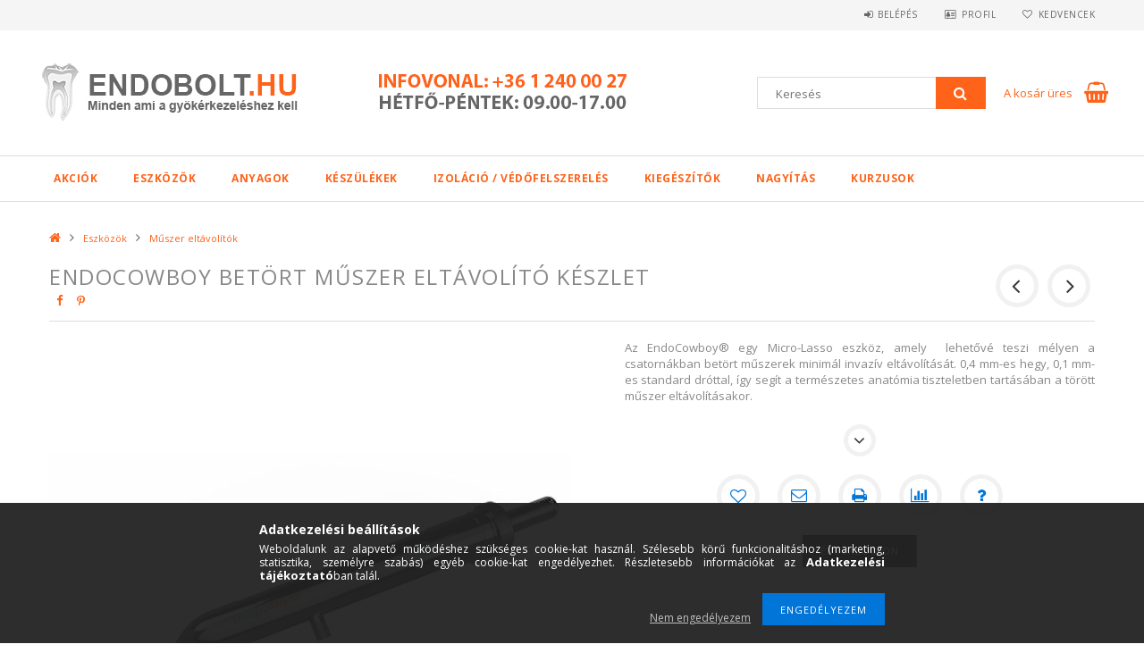

--- FILE ---
content_type: text/html; charset=UTF-8
request_url: https://www.endobolt.hu/Az-EndoCowboy-egy-Micro-Lasso-eszkoz-amely-pontosa
body_size: 21878
content:
<!DOCTYPE html>
<html lang="hu">
<head>
<meta content="width=device-width, initial-scale=1.0, maximum-scale=2.0" name="viewport" />
<link href="//fonts.googleapis.com/css?family=Open+Sans:300,400,600,700" rel="stylesheet" type="text/css" />
<meta charset="utf-8">
<meta name="description" content="EndoCowboy betört műszer eltávolító készlet, Az EndoCowboy® egy Micro-Lasso eszköz, amely&nbsp; lehetővé teszi mélyen a csatornákban betört műszerek minimál inv">
<meta name="robots" content="index, follow">
<meta http-equiv="X-UA-Compatible" content="IE=Edge">
<meta property="og:site_name" content="ENDOBOLT.HU" />
<meta property="og:title" content="EndoCowboy betört műszer eltávolító készlet - ENDOBOLT.HU">
<meta property="og:description" content="EndoCowboy betört műszer eltávolító készlet, Az EndoCowboy® egy Micro-Lasso eszköz, amely&nbsp; lehetővé teszi mélyen a csatornákban betört műszerek minimál inv">
<meta property="og:type" content="product">
<meta property="og:url" content="https://www.endobolt.hu/Az-EndoCowboy-egy-Micro-Lasso-eszkoz-amely-pontosa">
<meta property="og:image" content="https://www.endobolt.hu/img/20542/EC001/EC001.jpg">
<meta name="google-site-verification" content="YrCriD3SWUzEpHSeDCU-kL8q9qHQL0VYsC1siPD7Qtg">
<meta name="mobile-web-app-capable" content="yes">
<meta name="apple-mobile-web-app-capable" content="yes">
<meta name="MobileOptimized" content="320">
<meta name="HandheldFriendly" content="true">

<title>EndoCowboy betört műszer eltávolító készlet - ENDOBOLT.HU</title>


<script>
var service_type="shop";
var shop_url_main="https://www.endobolt.hu";
var actual_lang="hu";
var money_len="0";
var money_thousend=" ";
var money_dec=",";
var shop_id=20542;
var unas_design_url="https:"+"/"+"/"+"www.endobolt.hu"+"/"+"!common_design"+"/"+"custom"+"/"+"endobolt.unas.hu"+"/";
var unas_design_code='0';
var unas_base_design_code='1500';
var unas_design_ver=3;
var unas_design_subver=0;
var unas_shop_url='https://www.endobolt.hu';
var responsive="yes";
var config_plus=new Array();
config_plus['cart_redirect']=1;
config_plus['money_type']='Ft';
config_plus['money_type_display']='Ft';
var lang_text=new Array();

var UNAS = UNAS || {};
UNAS.shop={"base_url":'https://www.endobolt.hu',"domain":'www.endobolt.hu',"username":'endobolt.unas.hu',"id":20542,"lang":'hu',"currency_type":'Ft',"currency_code":'HUF',"currency_rate":'1',"currency_length":0,"base_currency_length":0,"canonical_url":'https://www.endobolt.hu/Az-EndoCowboy-egy-Micro-Lasso-eszkoz-amely-pontosa'};
UNAS.design={"code":'0',"page":'artdet'};
UNAS.api_auth="ad3cd6e02642b7b5f50e7e4509d1c6a2";
UNAS.customer={"email":'',"id":0,"group_id":0,"without_registration":0};
UNAS.shop["category_id"]="186354";
UNAS.shop["sku"]="EC001";
UNAS.shop["product_id"]="146067716";
UNAS.shop["only_private_customer_can_purchase"] = false;
 

UNAS.text = {
    "button_overlay_close": `Bezár`,
    "popup_window": `Felugró ablak`,
    "list": `lista`,
    "updating_in_progress": `frissítés folyamatban`,
    "updated": `frissítve`,
    "is_opened": `megnyitva`,
    "is_closed": `bezárva`,
    "deleted": `törölve`,
    "consent_granted": `hozzájárulás megadva`,
    "consent_rejected": `hozzájárulás elutasítva`,
    "field_is_incorrect": `mező hibás`,
    "error_title": `Hiba!`,
    "product_variants": `termék változatok`,
    "product_added_to_cart": `A termék a kosárba került`,
    "product_added_to_cart_with_qty_problem": `A termékből csak [qty_added_to_cart] [qty_unit] került kosárba`,
    "product_removed_from_cart": `A termék törölve a kosárból`,
    "reg_title_name": `Név`,
    "reg_title_company_name": `Cégnév`,
    "number_of_items_in_cart": `Kosárban lévő tételek száma`,
    "cart_is_empty": `A kosár üres`,
    "cart_updated": `A kosár frissült`
};


UNAS.text["delete_from_compare"]= `Törlés összehasonlításból`;
UNAS.text["comparison"]= `Összehasonlítás`;

UNAS.text["delete_from_favourites"]= `Törlés a kedvencek közül`;
UNAS.text["add_to_favourites"]= `Kedvencekhez`;






window.lazySizesConfig=window.lazySizesConfig || {};
window.lazySizesConfig.loadMode=1;
window.lazySizesConfig.loadHidden=false;

window.dataLayer = window.dataLayer || [];
function gtag(){dataLayer.push(arguments)};
gtag('js', new Date());
</script>

<script src="https://www.endobolt.hu/!common_packages/jquery/jquery-3.2.1.js?mod_time=1683104288"></script>
<script src="https://www.endobolt.hu/!common_packages/jquery/plugins/migrate/migrate.js?mod_time=1683104288"></script>
<script src="https://www.endobolt.hu/!common_packages/jquery/plugins/autocomplete/autocomplete.js?mod_time=1751447088"></script>
<script src="https://www.endobolt.hu/!common_packages/jquery/plugins/cookie/cookie.js?mod_time=1683104288"></script>
<script src="https://www.endobolt.hu/!common_packages/jquery/plugins/tools/tools-1.2.7.js?mod_time=1683104288"></script>
<script src="https://www.endobolt.hu/!common_packages/jquery/plugins/slider-pro/jquery.sliderPro-unas.min.js?mod_time=1683104288"></script>
<script src="https://www.endobolt.hu/!common_packages/jquery/own/shop_common/exploded/common.js?mod_time=1764831093"></script>
<script src="https://www.endobolt.hu/!common_packages/jquery/own/shop_common/exploded/common_overlay.js?mod_time=1759905184"></script>
<script src="https://www.endobolt.hu/!common_packages/jquery/own/shop_common/exploded/common_shop_popup.js?mod_time=1759905184"></script>
<script src="https://www.endobolt.hu/!common_packages/jquery/own/shop_common/exploded/common_start_checkout.js?mod_time=1752056245"></script>
<script src="https://www.endobolt.hu/!common_packages/jquery/own/shop_common/exploded/design_1500.js?mod_time=1725525526"></script>
<script src="https://www.endobolt.hu/!common_packages/jquery/own/shop_common/exploded/function_change_address_on_order_methods.js?mod_time=1752056245"></script>
<script src="https://www.endobolt.hu/!common_packages/jquery/own/shop_common/exploded/function_check_password.js?mod_time=1751447088"></script>
<script src="https://www.endobolt.hu/!common_packages/jquery/own/shop_common/exploded/function_check_zip.js?mod_time=1767692285"></script>
<script src="https://www.endobolt.hu/!common_packages/jquery/own/shop_common/exploded/function_compare.js?mod_time=1751447088"></script>
<script src="https://www.endobolt.hu/!common_packages/jquery/own/shop_common/exploded/function_customer_addresses.js?mod_time=1725525526"></script>
<script src="https://www.endobolt.hu/!common_packages/jquery/own/shop_common/exploded/function_delivery_point_select.js?mod_time=1751447088"></script>
<script src="https://www.endobolt.hu/!common_packages/jquery/own/shop_common/exploded/function_favourites.js?mod_time=1725525526"></script>
<script src="https://www.endobolt.hu/!common_packages/jquery/own/shop_common/exploded/function_infinite_scroll.js?mod_time=1759905184"></script>
<script src="https://www.endobolt.hu/!common_packages/jquery/own/shop_common/exploded/function_language_and_currency_change.js?mod_time=1751447088"></script>
<script src="https://www.endobolt.hu/!common_packages/jquery/own/shop_common/exploded/function_param_filter.js?mod_time=1764233415"></script>
<script src="https://www.endobolt.hu/!common_packages/jquery/own/shop_common/exploded/function_postsale.js?mod_time=1751447088"></script>
<script src="https://www.endobolt.hu/!common_packages/jquery/own/shop_common/exploded/function_product_print.js?mod_time=1725525526"></script>
<script src="https://www.endobolt.hu/!common_packages/jquery/own/shop_common/exploded/function_product_subscription.js?mod_time=1751447088"></script>
<script src="https://www.endobolt.hu/!common_packages/jquery/own/shop_common/exploded/function_recommend.js?mod_time=1751447088"></script>
<script src="https://www.endobolt.hu/!common_packages/jquery/own/shop_common/exploded/function_saved_cards.js?mod_time=1751447088"></script>
<script src="https://www.endobolt.hu/!common_packages/jquery/own/shop_common/exploded/function_saved_filter_delete.js?mod_time=1751447088"></script>
<script src="https://www.endobolt.hu/!common_packages/jquery/own/shop_common/exploded/function_search_smart_placeholder.js?mod_time=1751447088"></script>
<script src="https://www.endobolt.hu/!common_packages/jquery/own/shop_common/exploded/function_vote.js?mod_time=1725525526"></script>
<script src="https://www.endobolt.hu/!common_packages/jquery/own/shop_common/exploded/page_cart.js?mod_time=1767791927"></script>
<script src="https://www.endobolt.hu/!common_packages/jquery/own/shop_common/exploded/page_customer_addresses.js?mod_time=1768291153"></script>
<script src="https://www.endobolt.hu/!common_packages/jquery/own/shop_common/exploded/page_order_checkout.js?mod_time=1725525526"></script>
<script src="https://www.endobolt.hu/!common_packages/jquery/own/shop_common/exploded/page_order_details.js?mod_time=1725525526"></script>
<script src="https://www.endobolt.hu/!common_packages/jquery/own/shop_common/exploded/page_order_methods.js?mod_time=1760086915"></script>
<script src="https://www.endobolt.hu/!common_packages/jquery/own/shop_common/exploded/page_order_return.js?mod_time=1725525526"></script>
<script src="https://www.endobolt.hu/!common_packages/jquery/own/shop_common/exploded/page_order_send.js?mod_time=1725525526"></script>
<script src="https://www.endobolt.hu/!common_packages/jquery/own/shop_common/exploded/page_order_subscriptions.js?mod_time=1751447088"></script>
<script src="https://www.endobolt.hu/!common_packages/jquery/own/shop_common/exploded/page_order_verification.js?mod_time=1752056245"></script>
<script src="https://www.endobolt.hu/!common_packages/jquery/own/shop_common/exploded/page_product_details.js?mod_time=1751447088"></script>
<script src="https://www.endobolt.hu/!common_packages/jquery/own/shop_common/exploded/page_product_list.js?mod_time=1725525526"></script>
<script src="https://www.endobolt.hu/!common_packages/jquery/own/shop_common/exploded/page_product_reviews.js?mod_time=1751447088"></script>
<script src="https://www.endobolt.hu/!common_packages/jquery/own/shop_common/exploded/page_reg.js?mod_time=1759905184"></script>
<script src="https://www.endobolt.hu/!common_packages/jquery/plugins/hoverintent/hoverintent.js?mod_time=1683104288"></script>
<script src="https://www.endobolt.hu/!common_packages/jquery/own/shop_tooltip/shop_tooltip.js?mod_time=1759905184"></script>
<script src="https://www.endobolt.hu/!common_packages/jquery/plugins/responsive_menu/responsive_menu-unas.js?mod_time=1683104288"></script>
<script src="https://www.endobolt.hu/!common_packages/jquery/plugins/slick/slick.js?mod_time=1683104288"></script>
<script src="https://www.endobolt.hu/!common_packages/jquery/plugins/perfectscrollbar/perfect-scrollbar.jquery.js?mod_time=1683104288"></script>
<script src="https://www.endobolt.hu/!common_packages/jquery/plugins/photoswipe/photoswipe.min.js?mod_time=1683104288"></script>
<script src="https://www.endobolt.hu/!common_packages/jquery/plugins/photoswipe/photoswipe-ui-default.min.js?mod_time=1683104288"></script>

<link href="https://www.endobolt.hu/!common_packages/jquery/plugins/autocomplete/autocomplete.css?mod_time=1683104288" rel="stylesheet" type="text/css">
<link href="https://www.endobolt.hu/!common_packages/jquery/plugins/slider-pro/css/slider-pro.min.css?mod_time=1683104288" rel="stylesheet" type="text/css">
<link href="https://www.endobolt.hu/!common_design/base/001500/css/common.css?mod_time=1763385135" rel="stylesheet" type="text/css">
<link href="https://www.endobolt.hu/!common_design/base/001500/css/page_artdet_1.css?mod_time=1725518406" rel="stylesheet" type="text/css">
<link href="https://www.endobolt.hu/!common_design/custom/endobolt.unas.hu/css/custom.css?mod_time=1522824816" rel="stylesheet" type="text/css">
<link href="https://www.endobolt.hu/!common_design/custom/endobolt.unas.hu/element/own.css?mod_time=1546713896" rel="stylesheet" type="text/css">

<link href="https://www.endobolt.hu/Az-EndoCowboy-egy-Micro-Lasso-eszkoz-amely-pontosa" rel="canonical">
<link href="https://www.endobolt.hu/shop_ordered/20542/design_pic/favicon.ico" rel="shortcut icon">
<script>
        var google_consent=1;
    
        gtag('consent', 'default', {
           'ad_storage': 'denied',
           'ad_user_data': 'denied',
           'ad_personalization': 'denied',
           'analytics_storage': 'denied',
           'functionality_storage': 'denied',
           'personalization_storage': 'denied',
           'security_storage': 'granted'
        });

    
        gtag('consent', 'update', {
           'ad_storage': 'denied',
           'ad_user_data': 'denied',
           'ad_personalization': 'denied',
           'analytics_storage': 'denied',
           'functionality_storage': 'denied',
           'personalization_storage': 'denied',
           'security_storage': 'granted'
        });

        </script>
    <script async src="https://www.googletagmanager.com/gtag/js?id=G-Z4HQDXD3X7"></script>    <script>
    gtag('config', 'G-Z4HQDXD3X7');

        </script>
        <script>
    var google_analytics=1;

                gtag('event', 'view_item', {
              "currency": "HUF",
              "value": '0',
              "items": [
                  {
                      "item_id": "EC001",
                      "item_name": "EndoCowboy betört műszer eltávolító készlet",
                      "item_category": "Eszközök/Műszer eltávolítók",
                      "price": '0'
                  }
              ],
              'non_interaction': true
            });
               </script>
       <script>
        var google_ads=1;

                gtag('event','remarketing', {
            'ecomm_pagetype': 'product',
            'ecomm_prodid': ["EC001"]        });
            </script>
    	<script>
	/* <![CDATA[ */
	$(document).ready(function() {
       $(document).bind("contextmenu",function(e) {
            return false;
       });
	});
	/* ]]> */
	</script>
		<script>
	/* <![CDATA[ */
	var omitformtags=["input", "textarea", "select"];
	omitformtags=omitformtags.join("|");
		
	function disableselect(e) {
		if (omitformtags.indexOf(e.target.tagName.toLowerCase())==-1) return false;
		if (omitformtags.indexOf(e.target.tagName.toLowerCase())==2) return false;
	}
		
	function reEnable() {
		return true;
	}
		
	if (typeof document.onselectstart!="undefined") {
		document.onselectstart=new Function ("return false");
	} else {
		document.onmousedown=disableselect;
		document.onmouseup=reEnable;
	}
	/* ]]> */
	</script>
	


</head>

<body class='design_ver3' id="ud_shop_artdet">
    <div id="fb-root"></div>
    <script>
        window.fbAsyncInit = function() {
            FB.init({
                xfbml            : true,
                version          : 'v22.0'
            });
        };
    </script>
    <script async defer crossorigin="anonymous" src="https://connect.facebook.net/hu_HU/sdk.js"></script>
    <div id="image_to_cart" style="display:none; position:absolute; z-index:100000;"></div>
<div class="overlay_common overlay_warning" id="overlay_cart_add"></div>
<script>$(document).ready(function(){ overlay_init("cart_add",{"onBeforeLoad":false}); });</script>
<div id="overlay_login_outer"></div>	
	<script>
	$(document).ready(function(){
	    var login_redir_init="";

		$("#overlay_login_outer").overlay({
			onBeforeLoad: function() {
                var login_redir_temp=login_redir_init;
                if (login_redir_act!="") {
                    login_redir_temp=login_redir_act;
                    login_redir_act="";
                }

									$.ajax({
						type: "GET",
						async: true,
						url: "https://www.endobolt.hu/shop_ajax/ajax_popup_login.php",
						data: {
							shop_id:"20542",
							lang_master:"hu",
                            login_redir:login_redir_temp,
							explicit:"ok",
							get_ajax:"1"
						},
						success: function(data){
							$("#overlay_login_outer").html(data);
							if (unas_design_ver >= 5) $("#overlay_login_outer").modal('show');
							$('#overlay_login1 input[name=shop_pass_login]').keypress(function(e) {
								var code = e.keyCode ? e.keyCode : e.which;
								if(code.toString() == 13) {		
									document.form_login_overlay.submit();		
								}	
							});	
						}
					});
								},
			top: 50,
			mask: {
	color: "#000000",
	loadSpeed: 200,
	maskId: "exposeMaskOverlay",
	opacity: 0.7
},
			closeOnClick: (config_plus['overlay_close_on_click_forced'] === 1),
			onClose: function(event, overlayIndex) {
				$("#login_redir").val("");
			},
			load: false
		});
		
			});
	function overlay_login() {
		$(document).ready(function(){
			$("#overlay_login_outer").overlay().load();
		});
	}
	function overlay_login_remind() {
        if (unas_design_ver >= 5) {
            $("#overlay_remind").overlay().load();
        } else {
            $(document).ready(function () {
                $("#overlay_login_outer").overlay().close();
                setTimeout('$("#overlay_remind").overlay().load();', 250);
            });
        }
	}

    var login_redir_act="";
    function overlay_login_redir(redir) {
        login_redir_act=redir;
        $("#overlay_login_outer").overlay().load();
    }
	</script>  
	<div class="overlay_common overlay_info" id="overlay_remind"></div>
<script>$(document).ready(function(){ overlay_init("remind",[]); });</script>

	<script>
    	function overlay_login_error_remind() {
		$(document).ready(function(){
			load_login=0;
			$("#overlay_error").overlay().close();
			setTimeout('$("#overlay_remind").overlay().load();', 250);	
		});
	}
	</script>  
	<div class="overlay_common overlay_info" id="overlay_newsletter"></div>
<script>$(document).ready(function(){ overlay_init("newsletter",[]); });</script>

<script>
function overlay_newsletter() {
    $(document).ready(function(){
        $("#overlay_newsletter").overlay().load();
    });
}
</script>
<div class="overlay_common overlay_error" id="overlay_script"></div>
<script>$(document).ready(function(){ overlay_init("script",[]); });</script>
    <script>
    $(document).ready(function() {
        $.ajax({
            type: "GET",
            url: "https://www.endobolt.hu/shop_ajax/ajax_stat.php",
            data: {master_shop_id:"20542",get_ajax:"1"}
        });
    });
    </script>
    
<div id="responsive_cat_menu"><div id="responsive_cat_menu_content"><script>var responsive_menu='$(\'#responsive_cat_menu ul\').responsive_menu({ajax_type: "GET",ajax_param_str: "cat_key|aktcat",ajax_url: "https://www.endobolt.hu/shop_ajax/ajax_box_cat.php",ajax_data: "master_shop_id=20542&lang_master=hu&get_ajax=1&type=responsive_call&box_var_name=shop_cat&box_var_already=no&box_var_responsive=yes&box_var_section=content&box_var_highlight=yes&box_var_type=normal&box_var_multilevel_id=responsive_cat_menu",menu_id: "responsive_cat_menu"});'; </script><div class="responsive_menu"><div class="responsive_menu_nav"><div class="responsive_menu_navtop"><div class="responsive_menu_back "></div><div class="responsive_menu_title ">&nbsp;</div><div class="responsive_menu_close "></div></div><div class="responsive_menu_navbottom"></div></div><div class="responsive_menu_content"><ul style="display:none;"><li><a href="https://www.endobolt.hu/shop_artspec.php?artspec=1" class="text_small">Akciók</a></li><li class="active_menu"><div class="next_level_arrow"></div><span class="ajax_param">330553|186354</span><a href="https://www.endobolt.hu/sct/330553/Eszkozok" class="text_small has_child resp_clickable" onclick="return false;">Eszközök</a></li><li><div class="next_level_arrow"></div><span class="ajax_param">604130|186354</span><a href="https://www.endobolt.hu/sct/604130/Anyagok" class="text_small has_child resp_clickable" onclick="return false;">Anyagok</a></li><li><div class="next_level_arrow"></div><span class="ajax_param">637496|186354</span><a href="https://www.endobolt.hu/sct/637496/Keszulekek" class="text_small has_child resp_clickable" onclick="return false;">Készülékek</a></li><li><div class="next_level_arrow"></div><span class="ajax_param">826459|186354</span><a href="https://www.endobolt.hu/sct/826459/Izolacio-Vedofelszereles" class="text_small has_child resp_clickable" onclick="return false;">Izoláció / Védőfelszerelés</a></li><li><div class="next_level_arrow"></div><span class="ajax_param">906229|186354</span><a href="https://www.endobolt.hu/sct/906229/Kiegeszitok" class="text_small has_child resp_clickable" onclick="return false;">Kiegészítők</a></li><li><div class="next_level_arrow"></div><span class="ajax_param">151573|186354</span><a href="https://www.endobolt.hu/sct/151573/Nagyitas" class="text_small has_child resp_clickable" onclick="return false;">Nagyítás</a></li><li><span class="ajax_param">539755|186354</span><a href="https://www.endobolt.hu/kurzusok" class="text_small resp_clickable" onclick="return false;">Kurzusok</a></li></ul></div></div></div></div>

<div id="container">
	

    <div id="header">
    	<div id="header_top">
        	<div id="header_top_wrap" class="row">
                <div id="money_lang" class="col-sm-4">                  
                    <div id="lang">
<script>$('#box_container_common_lang').css('display','none');</script></div>
                    <div id="money"></div>
                    <div class="clear_fix"></div>
                </div>
                <div class="col-sm-2"></div>
                <div id="header_menu" class="col-sm-6">
                	<ul class="list-inline">
	                    <li class="list-inline-item login">
    
        
            
                <script>
                    function overlay_login() {
                        $(document).ready(function(){
                            $("#overlay_login_outer").overlay().load();
                        });
                    }
                </script>
                <a href="javascript:overlay_login();" class="menu_login">Belépés</a>
            

            
        

        

        

        

    
</li>
        	            <li class="list-inline-item profil"><a href="https://www.endobolt.hu/shop_order_track.php">Profil</a></li>
                        <li class="list-inline-item fav"><a href="https://www.endobolt.hu/shop_order_track.php?tab=favourites">Kedvencek</a></li>
                        <li class="list-inline-item compare"></li>
                    </ul>
                </div>
                <div class="clear_fix"></div>
        	</div>
        </div>
        
    	<div id="header_content">
        	<div id="header_content_wrap">
                <div id="logo">



    

    
        <div id="header_logo_img" class="js-element header_logo_img-container" data-element-name="header_logo">
            
                
                    <div class="header_logo_img-wrap header_logo_img-wrap-1">
                        <div class="header_logo_1_img-wrapper">
                            <a href="https://www.endobolt.hu">
                            <picture>
                                
                                <source media="(max-width: 479.8px)" srcset="https://www.endobolt.hu/!common_design/custom/endobolt.unas.hu/element/layout_hu_header_logo-300x100_1_default.jpg?time=1523276863">
                                <source media="(max-width: 767.8px)" srcset="https://www.endobolt.hu/!common_design/custom/endobolt.unas.hu/element/layout_hu_header_logo-300x100_1_default.jpg?time=1523276863">
                                <source media="(max-width: 1023.8px)" srcset="https://www.endobolt.hu/!common_design/custom/endobolt.unas.hu/element/layout_hu_header_logo-300x100_1_default.jpg?time=1523276863">
                                <img width="300" height="100"
                                     src="https://www.endobolt.hu/!common_design/custom/endobolt.unas.hu/element/layout_hu_header_logo-300x100_1_default.jpg?time=1523276863" alt="ENDOBOLT.HU"
                                     
                                >
                            </picture>
                            </a>
                        </div>
                    </div>
                
                
            
        </div>
    

</div>
                <div id="header_banner">







    <script>
        $(document ).ready(function($) {
            var slider = $('#header_banner_slider-pro').sliderPro({
                init: function( event ) {
                    $('.header_banner-wrapper').addClass('init');

                    setTimeout(function() {
                        $('.sp-nav-btn').removeClass('invisible');
                    }, 1500);
                },
                width: 360,
                height: 100,
                autoHeight: true,
                responsive: true,
                
                arrows: false,
                
                buttons: false,
                loop: false,
                touchSwipe: false,
                
                waitForLayers: true,
                keyboardOnlyOnFocus: true,
                autoScaleLayers: true,
                centerImage: true,
                
                
                autoplay: false
                
                
                
            });
            
        });
    </script>
    <div class="js-element header_banner-wrapper" data-element-name="header_banner">
        <div id="header_banner_slider-pro" class="slider-pro">
            <div class="sp-slides">
                
                <div class="sp-slide">
                    
                    
                    <img width="360" height="100" class="sp-image" alt="ENDOBOLT.HU" src="https://www.endobolt.hu/main_pic/space.gif"
                         data-src="https://www.endobolt.hu/!common_design/custom/endobolt.unas.hu/element/layout_hu_header_banner-360x100_1_default.jpg?time=1546946216"
                         data-small="https://www.endobolt.hu/!common_design/custom/endobolt.unas.hu/element/layout_hu_header_banner-360x100_1_default.jpg?time=1546946216"
                         data-medium="https://www.endobolt.hu/!common_design/custom/endobolt.unas.hu/element/layout_hu_header_banner-360x100_1_default.jpg?time=1546946216"
                         data-large="https://www.endobolt.hu/!common_design/custom/endobolt.unas.hu/element/layout_hu_header_banner-360x100_1_default.jpg?time=1546946216"
                         
                         
                         
                         >
                    
                    

                    

                    
                </div>
                
            </div>
        </div>
    </div>

</div>
                <div id="header_content_right">
	                <div id="search"><div id="box_search_content" class="box_content browser-is-chrome">
    <form name="form_include_search" id="form_include_search" action="https://www.endobolt.hu/shop_search.php" method="get">
        <div class="box_search_field">
            <input data-stay-visible-breakpoint="1000" name="search" id="box_search_input" type="text" pattern=".{3,100}"
                   maxlength="100" class="text_small ac_input js-search-input" title="Hosszabb kereső kifejezést írjon be!"
                   placeholder="Keresés" autocomplete="off"
                   required
            >
        </div>
        <button class="box_search_button fa fa-search" type="submit" title="Keresés"></button>
    </form>
</div>
<script>
/* CHECK SEARCH INPUT CONTENT  */
function checkForInput(element) {
    let thisEl = $(element);
    let tmpval = thisEl.val();
    thisEl.toggleClass('not-empty', tmpval.length >= 1);
    thisEl.toggleClass('search-enable', tmpval.length >= 3);
}
/* CHECK SEARCH INPUT CONTENT  */
$('#box_search_input').on('blur change keyup', function() {
    checkForInput(this);
});
</script>
<script>
    $(document).ready(function(){
        $(document).on('smartSearchInputLoseFocus', function(){
            if ($('.js-search-smart-autocomplete').length>0) {
                setTimeout(function () {
                    let height = $(window).height() - ($('.js-search-smart-autocomplete').offset().top - $(window).scrollTop()) - 20;
                    $('.search-smart-autocomplete').css('max-height', height + 'px');
                }, 300);
            }
        });
    });
</script></div>
                    <div id="cart"><div id='box_cart_content' class='box_content'>




<div id="box_cart_content_full">
    <div class='box_cart_item'>
        <a href="https://www.endobolt.hu/shop_cart.php">
    
                
    
                
                    <span class='box_cart_empty'>A kosár üres</span>
                    
                
    
        </a>
    </div>
    
    	
    
</div>


<div class="box_cart_itemlist">
    
    <div class="box_cart_itemlist_list">
        
    </div>
    
    
    <div class="box_cart_sum_row">
        
            <div class='box_cart_price_label'>Összesen:</div>
        
        
            <div class='box_cart_price'><span class='text_color_fault'>0 Ft</span></div>
        
        <div class='clear_fix'></div>
	</div>

    
    <div class='box_cart_button'><input name="Button" type="button" value="Megrendelés" onclick="location.href='https://www.endobolt.hu/shop_cart.php'"></div>
    
    
</div>



</div>


    <script>
        $("#box_cart_content_full").click(function() {
            document.location.href="https://www.endobolt.hu/shop_cart.php";
        });
		$(document).ready (function() {
			$('#cart').hoverIntent({
                over: function () {
                    $(this).find('.box_cart_itemlist').stop(true).slideDown(400, function () {
                        $('.box_cart_itemlist_list').perfectScrollbar();
                    });
                },
                out: function () {
                    $(this).find('.box_cart_itemlist').slideUp(400);
                },
                interval: 100,
                sensitivity: 6,
                timeout: 1000
            });
		});
    </script>
</div>
                </div>
                <div class="clear_fix"></div>
        	</div>
        </div>	
        
        <div id="header_bottom">
        	<div id="header_bottom_wrap">
            	<ul id="mainmenu">
                	
<li class="catmenu_spec" data-id="akcio">
    <a href="https://www.endobolt.hu/shop_artspec.php?artspec=1">Akciók</a>

    
</li>

<li data-id="330553">
    <a href="https://www.endobolt.hu/sct/330553/Eszkozok">Eszközök</a>

    
	<div class="catmenu_lvl2_outer">
        <ul class="catmenu_lvl2 ">
        	
	
	<li data-id="734356">
    	<a href="https://www.endobolt.hu/spl/734356/Gepi-tagitas">Gépi tágítás</a>
		
	</li>
	
	<li data-id="529016">
    	<a href="https://www.endobolt.hu/spl/529016/Kezi-tagitas">Kézi tágítás</a>
		
	</li>
	
	<li data-id="752027">
    	<a href="https://www.endobolt.hu/spl/752027/Kezi-muszerek">Kézi műszerek</a>
		
	</li>
	
	<li data-id="715360">
    	<a href="https://www.endobolt.hu/spl/715360/Endo-furok">Endo fúrók</a>
		
	</li>
	
	<li data-id="479530">
    	<a href="https://www.endobolt.hu/spl/479530/Ultrahangos-fejek">Ultrahangos fejek</a>
		
	</li>
	
	<li data-id="598854">
    	<a href="https://www.endobolt.hu/spl/598854/Gyokercsapok">Gyökércsapok</a>
		
	</li>
	
	<li data-id="568271">
    	<a href="https://www.endobolt.hu/spl/568271/Irrigacio">Irrigáció</a>
		
	</li>
	
	<li data-id="965795">
    	<a href="https://www.endobolt.hu/spl/965795/Tarolok">Tárolók</a>
		
	</li>
	
	<li data-id="186354">
    	<a href="https://www.endobolt.hu/spl/186354/Muszer-eltavolitok">Műszer eltávolítók</a>
		
	</li>
	
	<li data-id="825127">
    	<a href="https://www.endobolt.hu/Parodontologia">Parodontológia</a>
		
	</li>
	

        </ul>
        
	</div>
    
</li>

<li data-id="604130">
    <a href="https://www.endobolt.hu/sct/604130/Anyagok">Anyagok</a>

    
	<div class="catmenu_lvl2_outer">
        <ul class="catmenu_lvl2 ">
        	
	
	<li data-id="430600">
    	<a href="https://www.endobolt.hu/spl/430600/Oblitesi-protokoll">Öblítési protokoll</a>
		
	</li>
	
	<li data-id="573365">
    	<a href="https://www.endobolt.hu/spl/573365/Fertotlenites-tisztitas">Fertőtlenítés, tisztítás</a>
		
	</li>
	
	<li data-id="236032">
    	<a href="https://www.endobolt.hu/spl/236032/EDTA">EDTA</a>
		
	</li>
	
	<li data-id="180087">
    	<a href="https://www.endobolt.hu/spl/180087/Kalcium">Kálcium</a>
		
	</li>
	
	<li data-id="858248">
    	<a href="https://www.endobolt.hu/spl/858248/Ideiglenes-lezaras">Ideiglenes lezárás</a>
		
	</li>
	
	<li data-id="267490">
    	<a href="https://www.endobolt.hu/spl/267490/Sealer">Sealer</a>
		
	</li>
	
	<li data-id="602150">
    	<a href="https://www.endobolt.hu/spl/602150/MTA-Biokeramia">MTA, Biokerámia</a>
		
	</li>
	
	<li data-id="936251">
    	<a href="https://www.endobolt.hu/spl/936251/Papir-point">Papir point</a>
		
	</li>
	
	<li data-id="893789">
    	<a href="https://www.endobolt.hu/spl/893789/Guttapercha">Guttapercha</a>
		
	</li>
	
	<li data-id="502252">
    	<a href="https://www.endobolt.hu/spl/502252/Lenyomatanyagok">Lenyomatanyagok</a>
		
	</li>
	
	<li data-id="372767">
    	<a href="https://www.endobolt.hu/spl/372767/Megfesto">Megfestő</a>
		
	</li>
	
	<li data-id="882883">
    	<a href="https://www.endobolt.hu/spl/882883/Verzescsillapito">Vérzéscsillapító</a>
		
	</li>
	
	<li data-id="626681">
    	<a href="https://www.endobolt.hu/spl/626681/Finirozas-Polirozas">Finirozás/Polírozás</a>
		
	</li>
	
	<li data-id="432530">
    	<a href="https://www.endobolt.hu/spl/432530/Matrica-rendszer">Matrica rendszer</a>
		
	</li>
	
	<li data-id="758097">
    	<a href="https://www.endobolt.hu/spl/758097/Savak">Savak</a>
		
	</li>
	
	<li data-id="590885">
    	<a href="https://www.endobolt.hu/spl/590885/Bondok">Bondok</a>
		
	</li>
	
	<li data-id="274793">
    	<a href="https://www.endobolt.hu/spl/274793/Egyeb">Egyéb</a>
		
	</li>
	
	<li data-id="638838">
    	<a href="https://www.endobolt.hu/spl/638838/Tomoanyagok">Tömőanyagok</a>
		
	</li>
	
	<li data-id="137113">
    	<a href="https://www.endobolt.hu/spl/137113/Cementek">Cementek</a>
		
	</li>
	
	<li data-id="476766">
    	<a href="https://www.endobolt.hu/spl/476766/Szajhigienia">Szájhigiénia</a>
		
	</li>
	
	<li data-id="153248">
    	<a href="https://www.endobolt.hu/spl/153248/Erzestelenites">Érzéstelenítés</a>
		
	</li>
	
	<li data-id="432727">
    	<a href="https://www.endobolt.hu/spl/432727/CAD-CAM">CAD/CAM</a>
		
	</li>
	
	<li data-id="830895">
    	<a href="https://www.endobolt.hu/spl/830895/Szajsebeszet">Szájsebészet</a>
		
	</li>
	
	<li data-id="274323">
    	<a href="https://www.endobolt.hu/Csontpotlo-anyagok">Csontpótló anyagok</a>
		
	</li>
	

        </ul>
        
	</div>
    
</li>

<li data-id="637496">
    <a href="https://www.endobolt.hu/sct/637496/Keszulekek">Készülékek</a>

    
	<div class="catmenu_lvl2_outer">
        <ul class="catmenu_lvl2 ">
        	
	
	<li data-id="279291">
    	<a href="https://www.endobolt.hu/spl/279291/Apex-lokatorok">Apex lokátorok</a>
		
	</li>
	
	<li data-id="746873">
    	<a href="https://www.endobolt.hu/spl/746873/Gepi-gyokertagito-keszulekek">Gépi gyökértágító készülékek</a>
		
	</li>
	
	<li data-id="921363">
    	<a href="https://www.endobolt.hu/spl/921363/Ultrahangos-keszulekek">Ultrahangos készülékek</a>
		
	</li>
	
	<li data-id="113022">
    	<a href="https://www.endobolt.hu/spl/113022/Obturacios-keszulekek">Obturációs készülékek</a>
		
	</li>
	
	<li data-id="825153">
    	<a href="https://www.endobolt.hu/spl/825153/Polimerizacios-lampak">Polimerizációs lámpák</a>
		
	</li>
	
	<li data-id="859530">
    	<a href="https://www.endobolt.hu/spl/859530/Homokfuvo">Homokfúvó</a>
		
	</li>
	
	<li data-id="539118">
    	<a href="https://www.endobolt.hu/spl/539118/Specialis-monitorok">Speciális monitorok</a>
		
	</li>
	
	<li data-id="628079">
    	<a href="https://www.endobolt.hu/spl/628079/MAP-system">MAP system</a>
		
	</li>
	
	<li data-id="662016">
    	<a href="https://www.endobolt.hu/spl/662016/Kezeloegyseg">Kezelőegység</a>
		
	</li>
	
	<li data-id="650208">
    	<a href="https://www.endobolt.hu/sct/650208/Digitalis-radiologia">Digitális radiológia</a>
		


<ul class="catmenu_lvl3"> 
	
	<li data-id="155919">
    	<a href="https://www.endobolt.hu/spl/155919/Specialis-monitorok">Speciális monitorok</a>
	</li>
	
    

</ul>

	</li>
	
	<li data-id="451492">
    	<a href="https://www.endobolt.hu/spl/451492/CAD-CAM">CAD/CAM</a>
		
	</li>
	
	<li data-id="663864">
    	<a href="https://www.endobolt.hu/spl/663864/Lezer">Lézer</a>
		
	</li>
	
	<li data-id="457858">
    	<a href="https://www.endobolt.hu/spl/457858/Autoklav">Autokláv</a>
		
	</li>
	
	<li data-id="713938">
    	<a href="https://www.endobolt.hu/spl/713938/Kezidarabok">Kézidarabok</a>
		
	</li>
	
	<li data-id="870725">
    	<a href="https://www.endobolt.hu/spl/870725/Szajsebeszeti-keszulekek">Szájsebészeti készülékek</a>
		
	</li>
	
	<li data-id="471230">
    	<a href="https://www.endobolt.hu/spl/471230/Ozongeneratorok">Ózongenerátorok</a>
		
	</li>
	
	<li data-id="680194">
    	<a href="https://www.endobolt.hu/spl/680194/Egyeb-keszulek">Egyéb készülék</a>
		
	</li>
	
	<li data-id="948102">
    	<a href="https://www.endobolt.hu/spl/948102/Kabelek-csipeszek">Kábelek, csipeszek</a>
		
	</li>
	

        </ul>
        
	</div>
    
</li>

<li data-id="826459">
    <a href="https://www.endobolt.hu/sct/826459/Izolacio-Vedofelszereles">Izoláció / Védőfelszerelés</a>

    
	<div class="catmenu_lvl2_outer">
        <ul class="catmenu_lvl2 ">
        	
	
	<li data-id="673234">
    	<a href="https://www.endobolt.hu/spl/673234/Gumilepedok">Gumilepedők</a>
		
	</li>
	
	<li data-id="259365">
    	<a href="https://www.endobolt.hu/spl/259365/Kapcsok">Kapcsok</a>
		
	</li>
	
	<li data-id="283796">
    	<a href="https://www.endobolt.hu/spl/283796/Felhelyezes">Felhelyezés</a>
		
	</li>
	
	<li data-id="849646">
    	<a href="https://www.endobolt.hu/spl/849646/Kofferdam-keretek">Kofferdam keretek</a>
		
	</li>
	
	<li data-id="885010">
    	<a href="https://www.endobolt.hu/spl/885010/Kofferdam-keszletek">Kofferdam készletek</a>
		
	</li>
	
	<li data-id="108891">
    	<a href="https://www.endobolt.hu/spl/108891/Egyeb-kofferdam">Egyéb kofferdam</a>
		
	</li>
	
	<li data-id="516662">
    	<a href="https://www.endobolt.hu/spl/516662/Vedoszemuveg-vedopajzs">Védőszemüveg, védőpajzs</a>
		
	</li>
	
	<li data-id="530040">
    	<a href="https://www.endobolt.hu/spl/530040/Ozongeneratorok">Ózongenerátorok</a>
		
	</li>
	

        </ul>
        
	</div>
    
</li>

<li data-id="906229">
    <a href="https://www.endobolt.hu/sct/906229/Kiegeszitok">Kiegészítők</a>

    
	<div class="catmenu_lvl2_outer">
        <ul class="catmenu_lvl2 ">
        	
	
	<li data-id="558284">
    	<a href="https://www.endobolt.hu/spl/558284/Applikatorok">Applikátorok</a>
		
	</li>
	
	<li data-id="680929">
    	<a href="https://www.endobolt.hu/spl/680929/Egyszerhasznalatosak">Egyszerhasználatosak</a>
		
	</li>
	
	<li data-id="618717">
    	<a href="https://www.endobolt.hu/spl/618717/Nyalszivok">Nyálszívók</a>
		
	</li>
	
	<li data-id="524402">
    	<a href="https://www.endobolt.hu/spl/524402/Fecskendok">Fecskendők</a>
		
	</li>
	
	<li data-id="561369">
    	<a href="https://www.endobolt.hu/spl/561369/Meroeszkozok">Mérőeszközök</a>
		
	</li>
	
	<li data-id="681633">
    	<a href="https://www.endobolt.hu/spl/681633/Retrakcios-fonalak">Retrakciós fonalak</a>
		
	</li>
	
	<li data-id="328258">
    	<a href="https://www.endobolt.hu/spl/328258/Karbantartas-izolacio">Karbantartás, izoláció</a>
		
	</li>
	
	<li data-id="310922">
    	<a href="https://www.endobolt.hu/spl/310922/Forgoeszkozok">Forgóeszközök</a>
		
	</li>
	
	<li data-id="197174">
    	<a href="https://www.endobolt.hu/spl/197174/Artikulacio">Artikuláció</a>
		
	</li>
	
	<li data-id="196692">
    	<a href="https://www.endobolt.hu/spl/196692/Gyermekjatekok">Gyermekjátékok</a>
		
	</li>
	

        </ul>
        
	</div>
    
</li>

<li data-id="151573">
    <a href="https://www.endobolt.hu/sct/151573/Nagyitas">Nagyítás</a>

    
	<div class="catmenu_lvl2_outer">
        <ul class="catmenu_lvl2 ">
        	
	
	<li data-id="632028">
    	<a href="https://www.endobolt.hu/spl/632028/Loupe-es-feny">Loupe és fény</a>
		
	</li>
	
	<li data-id="828968">
    	<a href="https://www.endobolt.hu/spl/828968/Mikroszkopok">Mikroszkópok</a>
		
	</li>
	
	<li data-id="967665">
    	<a href="https://www.endobolt.hu/spl/967665/Orvosi-szekek">Orvosi székek</a>
		
	</li>
	
	<li data-id="130059">
    	<a href="https://www.endobolt.hu/spl/130059/Tukorszem">Tükörszem</a>
		
	</li>
	

        </ul>
        
	</div>
    
</li>

<li data-id="539755">
    <a href="https://www.endobolt.hu/kurzusok">Kurzusok</a>

    
</li>

                	
                </ul>
                <div class="clear_fix"></div>
                <div id="mobile_mainmenu">
                	<div class="mobile_mainmenu_icon" id="mobile_cat_icon"></div>
                    <div class="mobile_mainmenu_icon" id="mobile_filter_icon"></div>
                    <div class="mobile_mainmenu_icon" id="mobile_search_icon"></div>
                    <div class="mobile_mainmenu_icon" id="mobile_cart_icon"><div id="box_cart_content2">





<div class="box_cart_itemlist">
    
    
    <div class="box_cart_sum_row">
        
        
            <div class='box_cart_price'><span class='text_color_fault'>0 Ft</span></div>
        
        <div class='clear_fix'></div>
	</div>

    
    
</div>


	<div class='box_cart_item'>
        <a href='https://www.endobolt.hu/shop_cart.php'>
                

                
                    
                    
                        
                        0
                    
                
        </a>
    </div>
    
    	
    





    <script>
        $("#mobile_cart_icon").click(function() {
            document.location.href="https://www.endobolt.hu/shop_cart.php";
        });
		$(document).ready (function() {
			$('#cart').hoverIntent({
                over: function () {
                    $(this).find('.box_cart_itemlist').stop(true).slideDown(400, function () {
                        $('.box_cart_itemlist_list').perfectScrollbar();
                    });
                },
                out: function () {
                    $(this).find('.box_cart_itemlist').slideUp(400);
                },
                interval: 100,
                sensitivity: 6,
                timeout: 1000
            });
		});
    </script>
</div></div>
                </div>
        	</div>
        </div>
        
    </div>
    
    <div id="slideshow">
    	





    



    <script>
        $(document ).ready(function($) {
            var slider = $('#banner_start_big_slider-pro').sliderPro({
                init: function( event ) {
                    $('.banner_start_big-wrapper').addClass('init');

                    setTimeout(function() {
                        $('.sp-nav-btn').removeClass('invisible');
                    }, 1500);
                },
                width: 1920,
                
                autoHeight: true,
                responsive: true,
                arrows: true,
                
                buttons: true,
                
                
                
                
                waitForLayers: true,
                keyboardOnlyOnFocus: true,
                autoScaleLayers: true,
                centerImage: true,
                
                
                
                autoplay: true,
                autoplayDelay: 5000
                
                
            });
            
            slider.on( 'gotoSlide', function( event ) {
                $('.banner_start_big-wrapper').addClass('inited');
            });
            
        });
    </script>
    <div class="js-element banner_start_big-wrapper" data-element-name="banner_start_big">
        <div id="banner_start_big_slider-pro" class="slider-pro">
            <div class="sp-slides">
                
                <div class="sp-slide">
                    
                    
                    <img width="1920" height="600" class="sp-image" alt="ENDOBOLT.HU" src="https://www.endobolt.hu/main_pic/space.gif"
                         data-src="https://www.endobolt.hu/!common_design/custom/endobolt.unas.hu/element/layout_hu_banner_start_big-1920_1_default.jpg?time=1767649743"
                         data-small="https://www.endobolt.hu/!common_design/custom/endobolt.unas.hu/element/layout_hu_banner_start_big-1920_1_default.jpg?time=1767649743"
                         data-medium="https://www.endobolt.hu/!common_design/custom/endobolt.unas.hu/element/layout_hu_banner_start_big-1920_1_default.jpg?time=1767649743"
                         data-large="https://www.endobolt.hu/!common_design/custom/endobolt.unas.hu/element/layout_hu_banner_start_big-1920_1_default.jpg?time=1767649743"
                         
                         
                         
                         >
                    
                    

                    

                    
                </div>
                
                <div class="sp-slide">
                    
                    <a class="sp-image-link" href="https://www.endobolt.hu/ZeroFloX-Mikro-Applikator-100-db">
                    <img width="1683" height="526" class="sp-image" alt="ENDOBOLT.HU" src="https://www.endobolt.hu/main_pic/space.gif"
                         data-src="https://www.endobolt.hu/!common_design/custom/endobolt.unas.hu/element/layout_hu_banner_start_big-1920_4_default.jpg?time=1767649743"
                         data-small="https://www.endobolt.hu/!common_design/custom/endobolt.unas.hu/element/layout_hu_banner_start_big-1920_4_default.jpg?time=1767649743"
                         data-medium="https://www.endobolt.hu/!common_design/custom/endobolt.unas.hu/element/layout_hu_banner_start_big-1920_4_default.jpg?time=1767649743"
                         data-large="https://www.endobolt.hu/!common_design/custom/endobolt.unas.hu/element/layout_hu_banner_start_big-1920_4_default.jpg?time=1767649743"
                         
                         
                         
                         >
                    </a>
                    

                    

                    
                </div>
                
                <div class="sp-slide">
                    
                    <a class="sp-image-link" href="https://www.endobolt.hu/Cleanic-in-tube-100g">
                    <img width="1920" height="600" class="sp-image" alt="ENDOBOLT.HU" src="https://www.endobolt.hu/main_pic/space.gif"
                         data-src="https://www.endobolt.hu/!common_design/custom/endobolt.unas.hu/element/layout_hu_banner_start_big-1920_5_default.jpg?time=1767649743"
                         data-small="https://www.endobolt.hu/!common_design/custom/endobolt.unas.hu/element/layout_hu_banner_start_big-1920_5_default.jpg?time=1767649743"
                         data-medium="https://www.endobolt.hu/!common_design/custom/endobolt.unas.hu/element/layout_hu_banner_start_big-1920_5_default.jpg?time=1767649743"
                         data-large="https://www.endobolt.hu/!common_design/custom/endobolt.unas.hu/element/layout_hu_banner_start_big-1920_5_default.jpg?time=1767649743"
                         
                         
                         
                         >
                    </a>
                    

                    

                    
                </div>
                
                <div class="sp-slide">
                    
                    
                    <img width="1920" height="600" class="sp-image" alt="ENDOBOLT.HU" src="https://www.endobolt.hu/main_pic/space.gif"
                         data-src="https://www.endobolt.hu/!common_design/custom/endobolt.unas.hu/element/layout_hu_banner_start_big-1920_6_default.jpg?time=1767649743"
                         data-small="https://www.endobolt.hu/!common_design/custom/endobolt.unas.hu/element/layout_hu_banner_start_big-1920_6_default.jpg?time=1767649743"
                         data-medium="https://www.endobolt.hu/!common_design/custom/endobolt.unas.hu/element/layout_hu_banner_start_big-1920_6_default.jpg?time=1767649743"
                         data-large="https://www.endobolt.hu/!common_design/custom/endobolt.unas.hu/element/layout_hu_banner_start_big-1920_6_default.jpg?time=1767649743"
                         
                         
                         
                         >
                    
                    

                    

                    
                </div>
                
                <div class="sp-slide">
                    
                    <a class="sp-image-link" href="https://www.endobolt.hu/shop_search.php?search=aquacare">
                    <img width="1920" height="600" class="sp-image" alt="ENDOBOLT.HU" src="https://www.endobolt.hu/main_pic/space.gif"
                         data-src="https://www.endobolt.hu/!common_design/custom/endobolt.unas.hu/element/layout_hu_banner_start_big-1920_7_default.jpg?time=1767649743"
                         data-small="https://www.endobolt.hu/!common_design/custom/endobolt.unas.hu/element/layout_hu_banner_start_big-1920_7_default.jpg?time=1767649743"
                         data-medium="https://www.endobolt.hu/!common_design/custom/endobolt.unas.hu/element/layout_hu_banner_start_big-1920_7_default.jpg?time=1767649743"
                         data-large="https://www.endobolt.hu/!common_design/custom/endobolt.unas.hu/element/layout_hu_banner_start_big-1920_7_default.jpg?time=1767649743"
                         
                         
                         
                         >
                    </a>
                    

                    

                    
                </div>
                
                <div class="sp-slide">
                    
                    <a class="sp-image-link" href="https://www.endobolt.hu/shop_search.php?search=premium+plus">
                    <img width="1683" height="526" class="sp-image" alt="ENDOBOLT.HU" src="https://www.endobolt.hu/main_pic/space.gif"
                         data-src="https://www.endobolt.hu/!common_design/custom/endobolt.unas.hu/element/layout_hu_banner_start_big-1920_9_default.jpg?time=1767649743"
                         data-small="https://www.endobolt.hu/!common_design/custom/endobolt.unas.hu/element/layout_hu_banner_start_big-1920_9_default.jpg?time=1767649743"
                         data-medium="https://www.endobolt.hu/!common_design/custom/endobolt.unas.hu/element/layout_hu_banner_start_big-1920_9_default.jpg?time=1767649743"
                         data-large="https://www.endobolt.hu/!common_design/custom/endobolt.unas.hu/element/layout_hu_banner_start_big-1920_9_default.jpg?time=1767649743"
                         
                         
                         
                         >
                    </a>
                    

                    

                    
                </div>
                
                <div class="sp-slide">
                    
                    <a class="sp-image-link" href="https://www.endobolt.hu/shop_search.php?search=eighteeth">
                    <img width="1920" height="600" class="sp-image" alt="ENDOBOLT.HU" src="https://www.endobolt.hu/main_pic/space.gif"
                         data-src="https://www.endobolt.hu/!common_design/custom/endobolt.unas.hu/element/layout_hu_banner_start_big-1920_20_default.jpg?time=1767649743"
                         data-small="https://www.endobolt.hu/!common_design/custom/endobolt.unas.hu/element/layout_hu_banner_start_big-1920_20_default.jpg?time=1767649743"
                         data-medium="https://www.endobolt.hu/!common_design/custom/endobolt.unas.hu/element/layout_hu_banner_start_big-1920_20_default.jpg?time=1767649743"
                         data-large="https://www.endobolt.hu/!common_design/custom/endobolt.unas.hu/element/layout_hu_banner_start_big-1920_20_default.jpg?time=1767649743"
                         
                         
                         
                         >
                    </a>
                    

                    

                    
                </div>
                
                <div class="sp-slide">
                    
                    <a class="sp-image-link" href="https://www.endobolt.hu/Parodontologia">
                    <img width="1920" height="600" class="sp-image" alt="ENDOBOLT.HU" src="https://www.endobolt.hu/main_pic/space.gif"
                         data-src="https://www.endobolt.hu/!common_design/custom/endobolt.unas.hu/element/layout_hu_banner_start_big-1920_21_default.jpg?time=1767649743"
                         data-small="https://www.endobolt.hu/!common_design/custom/endobolt.unas.hu/element/layout_hu_banner_start_big-1920_21_default.jpg?time=1767649743"
                         data-medium="https://www.endobolt.hu/!common_design/custom/endobolt.unas.hu/element/layout_hu_banner_start_big-1920_21_default.jpg?time=1767649743"
                         data-large="https://www.endobolt.hu/!common_design/custom/endobolt.unas.hu/element/layout_hu_banner_start_big-1920_21_default.jpg?time=1767649743"
                         
                         
                         
                         >
                    </a>
                    

                    

                    
                </div>
                
                <div class="sp-slide">
                    
                    <a class="sp-image-link" href="http://www.orvosinagyito.hu" target="_blank">
                    <img width="1920" height="600" class="sp-image" alt="ENDOBOLT.HU" src="https://www.endobolt.hu/main_pic/space.gif"
                         data-src="https://www.endobolt.hu/!common_design/custom/endobolt.unas.hu/element/layout_hu_banner_start_big-1920_32_default.jpg?time=1767649743"
                         data-small="https://www.endobolt.hu/!common_design/custom/endobolt.unas.hu/element/layout_hu_banner_start_big-1920_32_default.jpg?time=1767649743"
                         data-medium="https://www.endobolt.hu/!common_design/custom/endobolt.unas.hu/element/layout_hu_banner_start_big-1920_32_default.jpg?time=1767649743"
                         data-large="https://www.endobolt.hu/!common_design/custom/endobolt.unas.hu/element/layout_hu_banner_start_big-1920_32_default.jpg?time=1767649743"
                         
                         
                         
                         >
                    </a>
                    

                    

                    
                </div>
                
                <div class="sp-slide">
                    
                    <a class="sp-image-link" href="https://www.endobolt.hu/spl/650208/Digitalis-radiologia">
                    <img width="1920" height="600" class="sp-image" alt="ENDOBOLT.HU" src="https://www.endobolt.hu/main_pic/space.gif"
                         data-src="https://www.endobolt.hu/!common_design/custom/endobolt.unas.hu/element/layout_hu_banner_start_big-1920_37_default.jpg?time=1767649743"
                         data-small="https://www.endobolt.hu/!common_design/custom/endobolt.unas.hu/element/layout_hu_banner_start_big-1920_37_default.jpg?time=1767649743"
                         data-medium="https://www.endobolt.hu/!common_design/custom/endobolt.unas.hu/element/layout_hu_banner_start_big-1920_37_default.jpg?time=1767649743"
                         data-large="https://www.endobolt.hu/!common_design/custom/endobolt.unas.hu/element/layout_hu_banner_start_big-1920_37_default.jpg?time=1767649743"
                         
                         
                         
                         >
                    </a>
                    

                    

                    
                </div>
                
                <div class="sp-slide">
                    
                    <a class="sp-image-link" href="https://www.endobolt.hu/Fi-G-Fi-P-obturacios-rendszer">
                    <img width="1920" height="600" class="sp-image" alt="ENDOBOLT.HU" src="https://www.endobolt.hu/main_pic/space.gif"
                         data-src="https://www.endobolt.hu/!common_design/custom/endobolt.unas.hu/element/layout_hu_banner_start_big-1920_57_default.jpg?time=1767649743"
                         data-small="https://www.endobolt.hu/!common_design/custom/endobolt.unas.hu/element/layout_hu_banner_start_big-1920_57_default.jpg?time=1767649743"
                         data-medium="https://www.endobolt.hu/!common_design/custom/endobolt.unas.hu/element/layout_hu_banner_start_big-1920_57_default.jpg?time=1767649743"
                         data-large="https://www.endobolt.hu/!common_design/custom/endobolt.unas.hu/element/layout_hu_banner_start_big-1920_57_default.jpg?time=1767649743"
                         
                         
                         
                         >
                    </a>
                    

                    

                    
                </div>
                
                <div class="sp-slide">
                    
                    <a class="sp-image-link" href="https://www.endobolt.hu/spd/37111-5/OptiShade-fecskendo-1x4g">
                    <img width="1920" height="600" class="sp-image" alt="ENDOBOLT.HU" src="https://www.endobolt.hu/main_pic/space.gif"
                         data-src="https://www.endobolt.hu/!common_design/custom/endobolt.unas.hu/element/layout_hu_banner_start_big-1920_65_default.jpg?time=1767649743"
                         data-small="https://www.endobolt.hu/!common_design/custom/endobolt.unas.hu/element/layout_hu_banner_start_big-1920_65_default.jpg?time=1767649743"
                         data-medium="https://www.endobolt.hu/!common_design/custom/endobolt.unas.hu/element/layout_hu_banner_start_big-1920_65_default.jpg?time=1767649743"
                         data-large="https://www.endobolt.hu/!common_design/custom/endobolt.unas.hu/element/layout_hu_banner_start_big-1920_65_default.jpg?time=1767649743"
                         
                         
                         
                         >
                    </a>
                    

                    

                    
                </div>
                
            </div>
        </div>
    </div>


    </div>
    
    <div id="start_banners">
    	<div class="start_banner_box"></div>
        <div class="start_banner_box"></div>
        <div class="start_banner_box"></div>
        <div class="start_banner_box"></div>
        <div class="clear_fix"></div>
    </div>

    <div id="content">
        <div id="content_wrap_nobox" class="col-sm-12">    
            <div id="body">
                <div id='breadcrumb'><a href="https://www.endobolt.hu/sct/0/" class="text_small breadcrumb_item breadcrumb_main">Főkategória</a><span class='breadcrumb_sep'> &gt;</span><a href="https://www.endobolt.hu/sct/330553/Eszkozok" class="text_small breadcrumb_item">Eszközök</a><span class='breadcrumb_sep'> &gt;</span><a href="https://www.endobolt.hu/spl/186354/Muszer-eltavolitok" class="text_small breadcrumb_item">Műszer eltávolítók</a></div>
                <div id="body_title"></div>	
                <div class="clear_fix"></div>                   
                <div id="body_container"><div id='page_content_outer'>























<script>
            var $activeProductImg = '.page_artdet_1_pic .slider-for .slick-slide img';
        var $productImgContainer = '.page_artdet_1_pic .slider-for';
        var $slickContainerThumbs = '.page_artdet_1_pic .slider-nav';
        var $clickElementToInitPs = '.slick-slide';
    
        var initPhotoSwipeFromDOM = function() {
			
            var $pswp = $('.pswp')[0];
            var $psDatas = $('.photoSwipeDatas');
            var image = [];

            $psDatas.each( function() {
                var $pics     = $(this),
                        getItems = function() {
                            var items = [];
                            $pics.find('a').each(function() {
                                var $href   = $(this).attr('href'),
                                        $size   = $(this).data('size').split('x'),
                                        $width  = $size[0],
                                        $height = $size[1];

                                var item = {
                                    src : $href,
                                    w   : $width,
                                    h   : $height
                                }

                                items.push(item);
                            });
                            return items;
                        }

                var items = getItems();

                $($productImgContainer).on('click', $clickElementToInitPs, function(event) {
                    event.preventDefault();

                    var $index = $(this).index();
                    var options = {
                        index: $index,
                        history: false,
                        bgOpacity: 0.5,
                        shareEl: false,
                        showHideOpacity: false,
                        getThumbBoundsFn: function(index) {
                            var thumbnail = document.querySelectorAll($activeProductImg)[index];
                            var activeBigPicRatio = items[index].w / items[index].h;
                            var pageYScroll = window.pageYOffset || document.documentElement.scrollTop;
                            var rect = thumbnail.getBoundingClientRect();
                            var offsetY = (rect.height - (rect.height / activeBigPicRatio)) / 2;
                            return {x:rect.left, y:rect.top + pageYScroll + offsetY, w:rect.width};
                        },
                        getDoubleTapZoom: function(isMouseClick, item) {
                            if(isMouseClick) {
                                return 1;
                            } else {
                                return item.initialZoomLevel < 0.7 ? 1 : 1.5;
                            }
                        }
                    }

                    var photoSwipe = new PhotoSwipe($pswp, PhotoSwipeUI_Default, items, options);
                    photoSwipe.init();

                                        var psIndex = photoSwipe.getCurrentIndex();

                    photoSwipe.listen('initialZoomIn', function() {
                        $($productImgContainer).slick("slickSetOption", "asNavFor", "", false);
                    });


                    photoSwipe.listen('initialZoomOut', function() {
                        $($productImgContainer).slick("slickSetOption", "asNavFor", $slickContainerThumbs, false);
                    });

                    photoSwipe.listen('afterChange', function() {
                        psIndex = photoSwipe.getCurrentIndex();

                        $(".slick-slide.slick-current", $slickContainerThumbs).removeClass('slick-current');
                        $(".slick-slide[data-slick-index="+psIndex+"]", $slickContainerThumbs).addClass('slick-current');

                        $($productImgContainer).slick("slickGoTo", psIndex);
                    });
                                    });


            });
        };
</script>

<div id='page_artdet_content' class='page_content'>

    <script>
<!--
var lang_text_warning=`Figyelem!`
var lang_text_required_fields_missing=`Kérjük töltse ki a kötelező mezők mindegyikét!`
function formsubmit_artdet() {
   cart_add("EC001","",null,1)
}
$(document).ready(function(){
	select_base_price("EC001",1);
	
	
});
// -->
</script>


        <div class='page_artdet_content_inner'>

        <div id="page_artdet_1_head">
            <div class='page_artdet_1_name'>
            <h1>EndoCowboy betört műszer eltávolító készlet
</h1>
                                                    <div id="page_artdet_social_icon">
                                                <div class='page_artdet_social_icon_div' id='page_artdet_social_icon_facebook' onclick='window.open("https://www.facebook.com/sharer.php?u=https%3A%2F%2Fwww.endobolt.hu%2FAz-EndoCowboy-egy-Micro-Lasso-eszkoz-amely-pontosa")' title='Facebook'></div><div class='page_artdet_social_icon_div' id='page_artdet_social_icon_pinterest' onclick='window.open("http://www.pinterest.com/pin/create/button/?url=https%3A%2F%2Fwww.endobolt.hu%2FAz-EndoCowboy-egy-Micro-Lasso-eszkoz-amely-pontosa&media=https%3A%2F%2Fwww.endobolt.hu%2Fimg%2F20542%2FEC001%2FEC001.jpg&description=EndoCowboy+bet%C3%B6rt+m%C5%B1szer+elt%C3%A1vol%C3%ADt%C3%B3+k%C3%A9szlet")' title='Pinterest'></div><div style='width:5px; height:20px;' class='page_artdet_social_icon_div page_artdet_social_icon_space'><!-- --></div>
                        
                                                <div class="fb-like" data-href="https://www.endobolt.hu/Az-EndoCowboy-egy-Micro-Lasso-eszkoz-amely-pontosa" data-width="95" data-layout="button_count" data-action="like" data-size="small" data-share="false" data-lazy="true"></div><style type="text/css">.fb-like.fb_iframe_widget > span { height: 21px !important; }</style>
                                                <div class="clear_fix"></div>
                    </div>
                                <div class='clear_fix'></div>
            </div>
            <div id="page_artdet_properties">
                
                
                
                                <div class='page_artdet_neighbor_prev'>
                    <a class="text_normal page_artdet_prev_icon" title="Előző termék" href="javascript:product_det_prevnext('https://www.endobolt.hu/Az-EndoCowboy-egy-Micro-Lasso-eszkoz-amely-pontosa','?cat=186354&sku=EC001&action=prev_js')" rel="nofollow"></a>
                </div>
                <div class='page_artdet_neighbor_next'>
                    <a class="text_normal page_artdet_next_icon" title="Következő termék" href="javascript:product_det_prevnext('https://www.endobolt.hu/Az-EndoCowboy-egy-Micro-Lasso-eszkoz-amely-pontosa','?cat=186354&sku=EC001&action=next_js')" rel="nofollow"></a>
                </div>
                                <div class='clear_fix'></div>
            </div>
            <div class='clear_fix'></div>
        </div>

        <form name="form_temp_artdet">

    	<div class='page_artdet_1_left'>
            <div class='page_artdet_1_pic'>
                                    <div class="slider-for">
                        <div>
                            <picture>
                                                                <source width="382" height="382"
                                        srcset="https://www.endobolt.hu/img/20542/EC001/382x382,r/EC001.jpg?time=1558081250 1x,https://www.endobolt.hu/img/20542/EC001/764x764,r/EC001.jpg?time=1558081250 2x"
                                        media="(max-width: 412px)"
                                >
                                                                <img width="585" height="585"
                                     fetchpriority="high" id="main_image" alt="EndoCowboy betört műszer eltávolító készlet" title="EndoCowboy betört műszer eltávolító készlet" src="https://www.endobolt.hu/img/20542/EC001/585x585,r/EC001.jpg?time=1558081250"
                                                                          style="width:585px;"
                                >
                            </picture>
                        </div>
                                                <div>
                            <picture>
                                                                <source srcset="https://www.endobolt.hu/img/20542/EC001_altpic_1/382x382,r/EC001.jpg?time=1558081250 1x,https://www.endobolt.hu/img/20542/EC001_altpic_1/764x764,r/EC001.jpg?time=1558081250 2x"
                                        media="(max-width: 412px)"
                                        width="382" height="382"
                                >
                                                                <img
                                                                              src="https://www.endobolt.hu/img/20542/EC001_altpic_1/585x585,r/EC001.jpg?time=1558081250" loading="lazy"
                                                                                                                   width="585" height="585"
                                     alt="EndoCowboy betört műszer eltávolító készlet" title="EndoCowboy betört műszer eltávolító készlet"
                                     style="width:585px;"
                                >
                            </picture>
                        </div>
                                                <div>
                            <picture>
                                                                <source srcset="https://www.endobolt.hu/img/20542/EC001_altpic_2/382x382,r/EC001.jpg?time=1558081250 1x,https://www.endobolt.hu/img/20542/EC001_altpic_2/764x764,r/EC001.jpg?time=1558081250 2x"
                                        media="(max-width: 412px)"
                                        width="382" height="382"
                                >
                                                                <img
                                                                              src="https://www.endobolt.hu/img/20542/EC001_altpic_2/585x585,r/EC001.jpg?time=1558081250" loading="lazy"
                                                                                                                   width="585" height="585"
                                     alt="EndoCowboy betört műszer eltávolító készlet" title="EndoCowboy betört műszer eltávolító készlet"
                                     style="width:585px;"
                                >
                            </picture>
                        </div>
                                                <div>
                            <picture>
                                                                <source srcset="https://www.endobolt.hu/img/20542/EC001_altpic_3/382x382,r/EC001.jpg?time=1558081250 1x,https://www.endobolt.hu/img/20542/EC001_altpic_3/764x764,r/EC001.jpg?time=1558081250 2x"
                                        media="(max-width: 412px)"
                                        width="382" height="382"
                                >
                                                                <img
                                                                              src="https://www.endobolt.hu/img/20542/EC001_altpic_3/585x585,r/EC001.jpg?time=1558081250" loading="lazy"
                                                                                                                   width="585" height="585"
                                     alt="EndoCowboy betört műszer eltávolító készlet" title="EndoCowboy betört műszer eltávolító készlet"
                                     style="width:585px;"
                                >
                            </picture>
                        </div>
                                            </div>
                    <div class="slider-nav">
                        <div>
                            <img                                      src="https://www.endobolt.hu/img/20542/EC001/156x156,r/EC001.jpg?time=1558081250" loading="lazy"
                                                                      

                                 alt="EndoCowboy betört műszer eltávolító készlet" title="EndoCowboy betört műszer eltávolító készlet" width="156" height="156"
                                 style="width:156px;"
                            >
                        </div>
                                                <div>
                            <img
                                                                      src="https://www.endobolt.hu/img/20542/EC001_altpic_1/156x156,r/EC001.jpg?time=1558081250" loading="lazy"
                                                                      
                                 alt="EndoCowboy betört műszer eltávolító készlet" title="EndoCowboy betört műszer eltávolító készlet" width="156" height="156"
                                 style="width:156px;"
                            >
                        </div>
                                                <div>
                            <img
                                                                      src="https://www.endobolt.hu/img/20542/EC001_altpic_2/156x156,r/EC001.jpg?time=1558081250" loading="lazy"
                                                                      
                                 alt="EndoCowboy betört műszer eltávolító készlet" title="EndoCowboy betört műszer eltávolító készlet" width="156" height="156"
                                 style="width:156px;"
                            >
                        </div>
                                                <div>
                            <img
                                                                      src="https://www.endobolt.hu/img/20542/EC001_altpic_3/156x156,r/EC001.jpg?time=1558081250" loading="lazy"
                                                                      
                                 alt="EndoCowboy betört műszer eltávolító készlet" title="EndoCowboy betört műszer eltávolító készlet" width="156" height="156"
                                 style="width:156px;"
                            >
                        </div>
                                            </div>
                    <script>
                        $(document).ready(function() {
                            $($productImgContainer).on("init", function (event, slick) {
                                initPhotoSwipeFromDOM();
                            });

                            $('.slider-for').slick({
                                slidesToShow: 1,
                                slidesToScroll: 1,
                                asNavFor: $slickContainerThumbs,
                                swipe: false,
                                infinite: false,
                                draggable: false,
                                arrows: false,
                                fade: true,
                            });
                            $('.slider-nav').slick({
                                slidesToShow:	3,
                                slidesToScroll: 1,
                                infinite: false,
                                waitForAnimate: false,
                                useTransform: true,
                                asNavFor: $productImgContainer,
                                centerPadding: '0px',
                                dots: false,
                                focusOnSelect: true,
                                touchThreshold: 100
                            });
                            $('.slider-nav .slick-slide').on('click', function (event) {
                                $('.slider-for').slick('slickGoTo', $(this).data('slickIndex'));
                            });
                        });
                    </script>
                            </div>

                            
                <div class="photoSwipeDatas">
                    <a aria-hidden="true" tabindex="-1" href="https://www.endobolt.hu/img/20542/EC001/EC001.jpg?time=1558081250]" data-size="1000x562"></a>
                                                                                                    <a aria-hidden="true" tabindex="-1" href="https://www.endobolt.hu/img/20542/EC001_altpic_1/EC001.jpg?time=1558081250" data-size="1000x945"></a>
                                                                                                            <a aria-hidden="true" tabindex="-1" href="https://www.endobolt.hu/img/20542/EC001_altpic_2/EC001.jpg?time=1558081250" data-size="1000x583"></a>
                                                                                                            <a aria-hidden="true" tabindex="-1" href="https://www.endobolt.hu/img/20542/EC001_altpic_3/EC001.jpg?time=1558081250" data-size="1000x713"></a>
                                                                                        </div>
                    </div>
        <div class='page_artdet_1_right'>

                                            <div id="page_artdet_rovleir" class="with-max-height">
                    <div id="shortdesc_content"><p style="text-align: justify;">Az EndoCowboy® egy Micro-Lasso eszköz, amely  lehetővé teszi mélyen a csatornákban betört műszerek minimál invazív eltávolítását. 0,4 mm-es hegy, 0,1 mm-es standard dróttal, így segít a természetes anatómia tiszteletben tartásában a törött műszer eltávolításakor.</p>
<p>&nbsp;</p>
<p class="tw-data-text tw-ta tw-text-small" data-placeholder="Fordítás" id="tw-target-text" dir="ltr"><span lang="hu" style="font-family: verdana, geneva, sans-serif;" tabindex="0">A készlet tartalma: 1x EndoCowboy, 6x Lasso Tip 23 / 0.4 / 0.1</span></p><div id="page_rovleir_cover"></div></div>
                    <div id="shortdesc_button"></div>
                </div>
                <script>
                    $(document).ready(function(){
                        var short_height = $('#shortdesc_content').height();
                        if (short_height > 90) {
                            $('#page_rovleir_cover').show();
                            $('#shortdesc_content').css('max-height','90px');
                            $('#shortdesc_button').show();
                        }
                        $('#shortdesc_button').click( function() {
                            if ($(this).hasClass('shortdesc_button_active')) {
                                $('#shortdesc_content').css({'max-height':'90px'});
                                $(this).removeClass('shortdesc_button_active');
                                $('#page_rovleir_cover').show();
                            }
                            else {
                                $('#page_artdet_rovleir').css('max-height','none');
                                $('#shortdesc_content').css('max-height',short_height+'px');
                                $(this).addClass('shortdesc_button_active');
                                $('#page_rovleir_cover').hide();
                            }
                        });
                    });
                </script>
                            
            
            
            
                        <input type="hidden" name="egyeb_nev1" id="temp_egyeb_nev1" value="" /><input type="hidden" name="egyeb_list1" id="temp_egyeb_list1" value="" /><input type="hidden" name="egyeb_nev2" id="temp_egyeb_nev2" value="" /><input type="hidden" name="egyeb_list2" id="temp_egyeb_list2" value="" /><input type="hidden" name="egyeb_nev3" id="temp_egyeb_nev3" value="" /><input type="hidden" name="egyeb_list3" id="temp_egyeb_list3" value="" />
            <div class='clear_fix'></div>

            
            
            
            
            
                            <div id="page_artdet_func" class="clearfix">
                                        <div class="page_artdet_func_button artdet_addfav">
                        <span class="artdet_tooltip">Kedvencekhez</span>
                        <div class='page_artdet_func_outer page_artdet_func_favourites_outer_EC001' id='page_artdet_func_favourites_outer'>
                            <a href='javascript:add_to_favourites("","EC001","page_artdet_func_favourites","page_artdet_func_favourites_outer","146067716");' title='Kedvencekhez'
                               class='page_artdet_func_icon page_artdet_func_favourites_EC001' id='page_artdet_func_favourites'
                               aria-label="Kedvencekhez"
                            >
                            </a>
                        </div>
                    </div>
                    
                                        <div class="page_artdet_func_button">
                        <span class="artdet_tooltip">Ajánlom</span>
                        <div class='page_artdet_func_outer' id='page_artdet_func_recommend_outer'>
                            <a href='javascript:recommend_dialog("EC001");' title='Ajánlom'
                               class='page_artdet_func_icon' id='page_artdet_func_recommend' aria-label="Ajánlom">
                            </a>
                        </div>
                    </div>
                    
                                        <div class="page_artdet_func_button">
                        <span class="artdet_tooltip">Nyomtat</span>
                        <div class='page_artdet_func_outer' id='page_artdet_func_print_outer'>
                            <a href='javascript:popup_print_dialog(2,0,"EC001");' title='Nyomtat'
                               class='page_artdet_func_icon' id='page_artdet_func_print' aria-label='Nyomtat'>
                            </a>
                        </div>
                    </div>
                    
                                        <div class="page_artdet_func_button">
                        <span class="artdet_tooltip page_artdet_func_compare_text_EC001"
                              data-text-add="Összehasonlítás" data-text-delete="Törlés összehasonlításból"
                        >
                            Összehasonlítás                        </span>
                        <div class='page_artdet_func_outer' id='page_artdet_func_compare_outer'>
                            <a href='javascript:popup_compare_dialog("EC001");' title='Összehasonlítás'
                               class='page_artdet_func_compare_EC001 page_artdet_func_icon'
                               id='page_artdet_func_compare'
                                                              aria-label="Összehasonlítás"
                                                           >
                            </a>
                        </div>
                    </div>
                    
                                        <div class="page_artdet_func_button">
                        <span class="artdet_tooltip">Kérdés a termékről</span>
                        <div class='page_artdet_func_outer' id='page_artdet_func_question_outer'>
                            <a href='javascript:popup_question_dialog("EC001");' title='Kérdés a termékről'
                               class='page_artdet_func_icon' id='page_artdet_func_question' aria-label='Kérdés a termékről'>
                            </a>
                        </div>
                    </div>
                                    </div>
                <script>
					$('.page_artdet_func_outer a').attr('title','');
				</script>
            
                        <div id="page_artdet_inquire"><a title="Érdeklődjön" onclick="popup_question_dialog('EC001'); return false;" href="#" class="text_small"><span>Érdeklődjön</span></a></div>
            
        </div>

        <div class='clear_fix'></div>

        <div class='page_artdet_1_gift'>
                            <div id='page_artdet_gift'></div><script>
$(document).ready(function(){
	$("#page_artdet_gift").load("https://www.endobolt.hu/shop_marketing.php?cikk=EC001&type=page&only=gift&change_lang=hu&marketing_type=artdet");
});
</script>

                    </div>

        <div class='page_artdet_1_artpack'>
            		</div>

        <div class='page_artdet_1_cross'>
                    </div>

        
        </form>


        <div class='page_artdet_1_tabbed_area'>
        	<div class="page_artdet_1_tabs clearfix" id='page_artdet_tabs'>
                                <div id="tab_description" data-type="description" class="page_artdet_tab">Részletek</div>
                
                
                
                
                                <div id="tab_similar" data-type="similar" class="page_artdet_tab">Hasonló termékek</div>
                
                
                                <div id="tab_data" data-type="data" class="page_artdet_tab">Adatok</div>
                
                
                            </div>

                        <div id="tab2_description" data-type="description" class="page_artdet_tab2">Részletek</div>
            <div id="tab_description_content" class="page_artdet_tab_content"><p><iframe width="560" height="314" src="//www.youtube.com/embed/A4A4IxbOZww" allowfullscreen="allowfullscreen"></iframe></p></div>
            
            
            
            
                            <div id="tab2_similar" data-type="similar" class="page_artdet_tab2">Hasonló termékek</div>
                <div id="tab_similar_content" class="page_artdet_tab_content">
                    <div class="similar_loader_wrapper">
                        <div class="similar_loader"></div>
                    </div>
                </div>
            
            
                            <div id="tab2_data" data-type="data" class="page_artdet_tab2">Adatok</div>
                <div id="tab_data_content" class="page_artdet_tab_content">
                    
                    
                    
                    
                    
                                        <div id="page_artdet_cikk" class="page_artdet_dataline">
                        <div class="page_artdet_data_title">Cikkszám</div>
                        <div class="page_artdet_data_value">EC001</div>
                    </div>
                    
                    
                    
                    
                    
                    
                                    </div>
            
            
            
            
            <script>
                function click_on_first_visible_tab() {
                    $(".page_artdet_tab").each(function () {
                        let page_artdet_tab = $(this);

                        if (page_artdet_tab.is(":visible")) {
                            page_artdet_tab.trigger("click");
                            return false;
                        }
                    });
                }

                var related_products_url = 'https://www.endobolt.hu/shop_ajax/ajax_related_products.php?get_ajax=1&cikk=EC001&change_lang=hu&type=additional&artdet_version=1';
                var similar_products_url = 'https://www.endobolt.hu/shop_ajax/ajax_related_products.php?get_ajax=1&cikk=EC001&type=similar&change_lang=hu&artdet_version=1';
                var artpack_products_url = '';
                var package_offers_products_url = '';

				$('.page_artdet_tab').first().addClass('page_artdet_tab_active');
                $('.page_artdet_tab2').first().addClass('page_artdet_tab2_active');

                $('#tab_' + $('.page_artdet_tab_active').attr('data-type') + "_content").show();

                                $("#tab_related_content").load(related_products_url, function (response) {
                    if (response !== "no") {
                        return;
                    }

                    $("#tab_related").hide();
                    $("#tab_related_content").hide();

                    if ($("#tab_related").hasClass('page_artdet_tab_active')) {
                        $("#tab_related").removeClass('page_artdet_tab_active');
                    }

                    if ($("#tab2_related").hasClass('page_artdet_tab_active')) {
                        $("#tab2_related").removeClass('page_artdet_tab_active');
                    }

                    $("#tab2_related").hide();

                    click_on_first_visible_tab();
                });

                                                    $("#tab_similar_content").load(similar_products_url, function (response) {
                    if (response !== "no") {
                        return;
                    }

                    $("#tab_similar").hide();
                    $("#tab_similar_content").hide();

                    if ($("#tab_similar").hasClass('page_artdet_tab_active')) {
                        $("#tab_similar").removeClass('page_artdet_tab_active');
                    }

                    if ($("#tab2_similar").hasClass('page_artdet_tab_active')) {
                        $("#tab2_similar").removeClass('page_artdet_tab_active');
                    }

                    $("#tab2_similar").hide();

                    click_on_first_visible_tab();
                });

                                                    $("#tab_artpack_content").load(artpack_products_url, function (response) {
                    if (response !== "no") {
                        return;
                    }

                    $("#tab_artpack").hide();
                    $("#tab_artpack_content").hide();

                    if ($("#tab_artpack").hasClass('page_artdet_tab_active')) {
                        $("#tab_artpack").removeClass('page_artdet_tab_active');
                    }

                    if ($("#tab2_artpack").hasClass('page_artdet_tab_active')) {
                        $("#tab2_artpack").removeClass('page_artdet_tab_active');
                    }

                    $("#tab2_artpack").hide();

                    click_on_first_visible_tab();
                });

                                                    $("#tab_package_offers_content").load(package_offers_products_url, function (response) {
                    if (response !== "no") {
                        return;
                    }

                    $("#tab_package_offers").hide();
                    $("#tab_package_offers_content").hide();

                    if ($("#tab_package_offers").hasClass('page_artdet_tab_active')) {
                        $("#tab_package_offers").removeClass('page_artdet_tab_active');
                    }

                    if ($("#tab2_package_offers").hasClass('page_artdet_tab_active')) {
                        $("#tab2_package_offers").removeClass('page_artdet_tab_active');
                    }

                    $("#tab2_package_offers").hide();

                    click_on_first_visible_tab();
                });

                                        function openVariantsOverlay(productNode) {
                        let productCard = $(productNode);
                        let variantOverlay = productCard.find(".js-variant-overlay");

                        variantOverlay.show();
                        productCard.addClass("is-active-variant-overlay");
                        productCard.removeClass("has-unselected-variant");
                    }

                    function closeVariantsOverlay(closeBtn) {
                        let productCard = $(closeBtn).closest(".js-package-offer-item");
                        let variantOverlay = productCard.find(".js-variant-overlay");

                        variantOverlay.hide();
                        productCard.removeClass("is-active-variant-overlay");
                        productCard.addClass("has-unselected-variant");
                    }
                                    
				/*Asztali kinézet tabok*/
				$('.page_artdet_tab').click(function() {
				    var _this=$(this);
				    var data_type = $(_this).attr('data-type');

					$('.page_artdet_tab').removeClass('page_artdet_tab_active');
                    $('.page_artdet_tab2').removeClass('page_artdet_tab2_active');

					$(_this).addClass('page_artdet_tab_active');
                    $('#tab2_'+data_type).addClass('page_artdet_tab2_active');

					$('.page_artdet_tab_content').hide();
					$('#tab_'+data_type+"_content").show();
				});

				/*Tablet, mobil kinézet tabok blokkosítva*/
				$('.page_artdet_tab2').click(function() {
                    var _this=$(this);
                    var data_type = $(_this).attr('data-type');

                    $('.page_artdet_tab').removeClass('page_artdet_tab_active');
                    $('.page_artdet_tab2').not('#tab2_'+data_type).removeClass('page_artdet_tab2_active');

					$(_this).toggleClass('page_artdet_tab2_active');
                    $('#tab_'+data_type).toggleClass('page_artdet_tab_active');

					$('.page_artdet_tab_content').not('#tab_'+data_type+"_content").slideUp();
					$('#tab_'+data_type+"_content").slideToggle(400);
					$("html, body").animate({ scrollTop: $(_this).parent().offset().top - 60 }, 400);
				});

                                $('.page_artdet_tab').first().trigger("click");
                			</script>
        </div>

            </div>
    <script>
        $(document).ready(function(){
            if (typeof initTippy == 'function'){
                initTippy();
            }
        });
    </script>
    
    
    
    <!-- Root element of PhotoSwipe. Must have class pswp. -->
    <div class="pswp" tabindex="-1" role="dialog" aria-hidden="true">
        <!-- Background of PhotoSwipe.
             It's a separate element as animating opacity is faster than rgba(). -->
        <div class="pswp__bg"></div>
        <!-- Slides wrapper with overflow:hidden. -->
        <div class="pswp__scroll-wrap">
            <!-- Container that holds slides.
                PhotoSwipe keeps only 3 of them in the DOM to save memory.
                Don't modify these 3 pswp__item elements, data is added later on. -->
            <div class="pswp__container">
                <div class="pswp__item"></div>
                <div class="pswp__item"></div>
                <div class="pswp__item"></div>
            </div>
            <!-- Default (PhotoSwipeUI_Default) interface on top of sliding area. Can be changed. -->
            <div class="pswp__ui pswp__ui--hidden">

                <div class="pswp__top-bar">
                    <!--  Controls are self-explanatory. Order can be changed. -->

                    <div class="pswp__counter"></div>
                    <button class="pswp__button pswp__button--close"></button>
                    <button class="pswp__button pswp__button--fs"></button>
                    <button class="pswp__button pswp__button--zoom"></button>
                    <div class="pswp__preloader">
                        <div class="pswp__preloader__icn">
                            <div class="pswp__preloader__cut">
                                <div class="pswp__preloader__donut"></div>
                            </div>
                        </div>
                    </div>
                </div>

                <div class="pswp__share-modal pswp__share-modal--hidden pswp__single-tap">
                    <div class="pswp__share-tooltip"></div>
                </div>
                <button class="pswp__button pswp__button--arrow--left"></button>
                <button class="pswp__button pswp__button--arrow--right"></button>

                <div class="pswp__caption">
                    <div class="pswp__caption__center"></div>
                </div>
            </div>
        </div>
    </div>

    </div><!--page_artdet_content--></div></div>
                <div id="body_bottom"><!-- --></div>	
            </div>
            <div class="clear_fix"></div>
        	<div id="content_bottom"><!-- --></div>
        </div>
	</div>
    
    <div id="newsletter">
    	<div id="newsletter_wrap" class="col-sm-12">
        	<div class="newsletter_title">Hírlevél</div>
            <div class="newsletter_text"></div>
	        


    <div id='box_newsletter_content'>
        <form name="form_newsletter1" action="https://www.endobolt.hu/shop_newsletter.php" method="post"><input name="action" type="hidden" value="subscribe"><input name="file_back" type="hidden" value="/Az-EndoCowboy-egy-Micro-Lasso-eszkoz-amely-pontosa">
            
            	<div class='box_newsletter_field newsletter_2' id='box_newsletter_name'><input name="news_name" placeholder="Név" value="" type="text"  maxlength="200" class="text_small" /></div>
            
            	<div class='box_newsletter_field newsletter_2' id='box_newsletter_emai'><input name="news_emai" placeholder="Email" value="" type="text"  maxlength="200" class="text_small" /></div>
            
            <div class='box_newsletter_privacy_policy'><span class="text_input text_input_checkbox"><input name="news_privacy_policy" id="news_privacy_policy_1" type="checkbox" value="1" /></span> <label for="news_privacy_policy_1">Hozzájárulok az adataim kezeléséhez és elfogadom az <a href="https://www.endobolt.hu/shop_help.php?tab=privacy_policy" target="_blank" class="text_normal"><b>Adatkezelési tájékoztató</b></a>t.</label></div>
            <div class='box_newsletter_button'>
                <span class='text_button'><input name="fel" type="button" onclick="newsletter1_submit();" value="Feliratkozás" class="text_small" id="box_newsletter_button_up" /></span>
            </div>
        <span style="display: none"><label>Re email</label><input name="news_reemail" type="text" /></span><script>
function newsletter1_submit() {
     recaptcha_load();
     setTimeout(() => {
         if ($("#recaptcha_placeholder_newsletter1").html().replace("&nbsp;","")=="") {
             recaptcha_id_newsletter1=grecaptcha.render("recaptcha_placeholder_newsletter1",{"sitekey":"6LdNuvgqAAAAACgJm2Ihj5H2x6-KU4vcJvD_5XNB","size":"invisible","badge":"bottomleft","callback": function (recaptcha_response) {document.form_newsletter1.submit();}});
         }
         grecaptcha.reset(recaptcha_id_newsletter1);
         grecaptcha.execute(recaptcha_id_newsletter1);
     }, 300);
}
</script>
<div id="recaptcha_placeholder_newsletter1"></div></form>
        <div class="clear_fix"></div>
    </div>

            <div class="clear_fix"></div>
        </div>
    </div>

    
    <div id="footer">
    	<div id="footer_inner">
        	<div class="footer_menu">



    

    
        <div id="footer_menu_1_img" class="js-element footer_menu_1_img-container" data-element-name="footer_menu_1">
            
                
                
                    <div class="footer_menu_1_html-wrap">
                        <p><strong>Oldaltérkép</strong></p>
<ul>
<li><a href="https://www.endobolt.hu/">Belépés</a></li>
<li><a href="https://www.endobolt.hu/sct/0/">Termékek<br /></a></li>
<li><a href="https://www.endobolt.hu/dokumentumok">Dokumentumok</a></li>
</ul>
                    </div>
                
            
        </div>
    

</div>
            <div class="footer_menu">



    

    
        <div id="footer_menu_2_img" class="js-element footer_menu_2_img-container" data-element-name="footer_menu_2">
            
                
                
                    <div class="footer_menu_2_html-wrap">
                        <p><strong>Vásárlói fiók</strong></p>
<ul>
<li><a href="javascript:overlay_login();">Belépés</a></li>
<li><a href="https://www.endobolt.hu/shop_reg.php">Regisztráció</a></li>
<li><a href="https://www.endobolt.hu/shop_order_track.php">Profilom</a></li>
<li><a href="https://www.endobolt.hu/shop_cart.php">Kosár</a></li>
<li><a href="https://www.endobolt.hu/shop_order_track.php?tab=favourites">Kedvenceim</a></li>
</ul>
                    </div>
                
            
        </div>
    

</div>
            <div class="footer_menu">



    

    
        <div id="footer_menu_3_img" class="js-element footer_menu_3_img-container" data-element-name="footer_menu_3">
            
                
                
                    <div class="footer_menu_3_html-wrap">
                        <p><strong>Információk</strong></p>
<ul>
<li><a href="https://www.endobolt.hu/shop_help.php?tab=terms">Általános szerződési feltételek</a></li>
<li><a href="https://www.endobolt.hu/shop_help.php?tab=privacy_policy">Adatkezelési tájékoztató</a></li>
<li><a href="https://www.endobolt.hu/shop_contact.php?tab=payment">Fizetés</a></li>
<li><a href="https://www.endobolt.hu/shop_contact.php?tab=shipping">Szállítás</a></li>
<li><a href="https://www.endobolt.hu/shop_contact.php">Elérhetőségek</a></li>
</ul>
                    </div>
                
            
        </div>
    

</div>
            <div class="footer_menu footer_contact">



    

    
        <div id="footer_contact_img" class="js-element footer_contact_img-container" data-element-name="footer_contact">
            
                
                
                    <div class="footer_contact_html-wrap">
                        <p><strong>Endobolt Kft.</strong></p>
<ul>
<li><span id="footer_address" class="footer_icon"><strong>address </strong></span>1039 Budapest, Szentendrei út 385.</li>
<li><span id="footer_phone" class="footer_icon"><strong>phone </strong></span>+3612400027</li>
<li><span id="footer_email" class="footer_icon"><strong>email </strong></span>info<span class='em_replace'></span>endobolt.hu<script>
	$(document).ready(function(){
		$(".em_replace").html("@");
	});
</script>
</li>
</ul>
<table>
<tbody>
<tr>
<td style="width: 35px;"><a href="https://www.facebook.com/endobolt/" target="_blank" rel="noopener"><img src="https://www.endobolt.hu/shop_ordered/20542/pic/fb-logo.png" width="30" height="30" alt="" /></a></td>
<td width="5px;"></td>
<td style="width: 35px;"><a href="https://www.youtube.com/channel/UCZrSf2OdNK_HWKC4TSLC4ZQ" target="_blank" rel="noopener"><img src="https://www.endobolt.hu/shop_ordered/20542/pic/youtube-logo.png" width="30" height="30" alt="" /></a></td>
<td width="5px;"></td>
<td style="width: 35px;"><a href="https://www.instagram.com/endobolt/" target="_blank" rel="noopener"><img src="https://www.endobolt.hu/shop_ordered/20542/pic/instagram-logo.png" width="30" height="30" alt="" /></a></td>
</tr>
</tbody>
</table>
<p><br /><img src="https://www.endobolt.hu/shop_ordered/20542/pic/logo_footer_ssl.png" style="float: right;" caption="false" width="50" height="23" /></p>
                    </div>
                
            
        </div>
    

</div>
            <div class="clear_fix"></div>
        </div>	
    </div>
    
    <div id="provider">
    	<div id="provider_inner"></div>	
    </div>
    
    <div id="partners">
    	
    </div>
    
    
</div>
<a href="#" class="back_to_top"></a>

<script>
// cat menu opener
function responsive_cat_menu() {
	if($('#responsive_cat_menu').data('responsive_menu')!='opened') {
		$('#responsive_cat_menu').data('responsive_menu', 'opened');
		$('#responsive_cat_menu').stop().animate({ left: '+=325' }, 400, 'swing' );
		$('body').css("overflow","hidden");
	}
	else {
		$('#responsive_cat_menu').data('responsive_menu', 'closed');
		$('#responsive_cat_menu').stop().animate({ left: '-=325' }, 400, 'swing' );
		$('body').css("overflow","");
	}
}

$(document).ready(function() {
	// money
	if($("#money").html()=="") {
		$("#money").hide();
	}
	
	//lang
	if($("#lang").html()=="") {
		$("#lang").hide();
	}	
	
	//mainmenu
	var mainmenu_item_position;
	$('#mainmenu > li').hoverIntent({
		over: function () {
			mainmenu_item_position = $(this).position();
			$this = $(this);
			
			if ($this.hasClass("menu_item_haschild")) {
				$this.children('ul').css("top", ($(this).height() + mainmenu_item_position.top) + "px");
				$this.children('ul').stop(true).slideDown(300);
			} 
			if ($this.hasClass('menu_item_plus')) {
				$this.children('ul').css('top','50px');
				$this.children('ul').stop(true).slideDown(300);
			}
			else {
				$this.children('div').css("top", ($(this).height() + mainmenu_item_position.top) + "px");
				$this.children('div').stop(true).slideDown(300);
			}
		},
		out: function () {
			if ($this.hasClass("menu_item_haschild")) {
				$this.children('ul').slideUp(300);
			} else {
				$this.children('div').slideUp(300);
			}
		},
		interval:100,
		sensitivity:6,
		timeout: 0
	});
	
	// cat menu opener
	$('#mobile_cat_icon').click( function () {
		responsive_cat_menu();
	});
	$(document).click(function(e) {
		if( e.target.id !== 'responsive_cat_menu' && !$('#responsive_cat_menu').has(e.target).length ) {
			if($('#responsive_cat_menu').css('left') == '0px') {
				$('#responsive_cat_menu').data('responsive_menu', 'closed');
				$('#responsive_cat_menu').stop().animate({ left: '-=325' }, 400, 'swing' );
				$('body').css("overflow","");
			}
		}
	});
	if($("#responsive_cat_menu").data("responsive_menu")!="done") {
		$(this).data("responsive_menu", "done");
		eval(responsive_menu);
	};

	// search opener
	$('#mobile_search_icon').click( function() {
		if ($(this).hasClass('mobile_icon_opened')) {
			$(this).removeClass('mobile_icon_opened');
			$('#search #box_search_input').blur();
			setTimeout(function() {
				$('#search').slideUp(300);
			}, 200);
			setTimeout (function() {
				$('#header_bottom').css('min-height','50px');
			}, 310);
		} else {
			$(this).addClass('mobile_icon_opened');
			$('#header_bottom').css('min-height','110px');
			$('#search').slideDown(400,function() {
				$('#search #box_search_input').focus();
			});
		}
	});
	
	//header fix
	var topheight = $('#header').height() - $('#header_bottom').height();
	$(window).on('scroll', function () {
		var scrollTop = $(window).scrollTop();
		if (scrollTop > topheight) {
			$('#header_bottom').addClass('header_fixed');
			$('#search').addClass('search_fixed');
			$('#container').css('margin-top', $('#header_bottom_wrap').height()+'px');
		}
		else {
			$('#header_bottom').removeClass('header_fixed');
			$('#search').removeClass('search_fixed');
			$('#container').css('margin-top', '0px');
		}
	});
	
	//select
	select_style();

	// back_to_top
    var offset = 220;
    var duration = 500;
    $(window).scroll(function() {
        if ($(this).scrollTop() > offset) {
            $('.back_to_top').fadeIn(duration);
        } else {
            $('.back_to_top').fadeOut(duration);
        }
    });
    $('.back_to_top').click(function(event) {
        event.preventDefault();
        $('html, body').animate({scrollTop: 0}, duration);
        return false;
    });
	
	// footer_menu
	$('.footer_menu ul li').filter(function () { 
		var temp_footer_menu=$(this).clone();
		temp_footer_menu.find(".footer_icon").remove();
		temp_footer_menu.html(temp_footer_menu.html().replace(/ /g,""));
		return (temp_footer_menu.text() == "")
	}).css("display","none");
	
	//newsletter no
	if ($('#newsletter').html().indexOf("<input")==-1) $('#newsletter_wrap').html("");
});
$(document).ajaxStop(function() {
	select_style();
});
</script>
<script>
/* <![CDATA[ */
function add_to_favourites(value,cikk,id,id_outer,master_key) {
    var temp_cikk_id=cikk.replace(/-/g,'__unas__');
    if($("#"+id).hasClass("remove_favourites")){
	    $.ajax({
	    	type: "POST",
	    	url: "https://www.endobolt.hu/shop_ajax/ajax_favourites.php",
	    	data: "get_ajax=1&action=remove&cikk="+cikk+"&shop_id=20542",
	    	success: function(result){
	    		if(result=="OK") {
                var product_array = {};
                product_array["sku"] = cikk;
                product_array["sku_id"] = temp_cikk_id;
                product_array["master_key"] = master_key;
                $(document).trigger("removeFromFavourites", product_array);                if (google_analytics==1) gtag("event", "remove_from_wishlist", { 'sku':cikk });	    		    if ($(".page_artdet_func_favourites_"+temp_cikk_id).attr("alt")!="") $(".page_artdet_func_favourites_"+temp_cikk_id).attr("alt","Kedvencekhez");
	    		    if ($(".page_artdet_func_favourites_"+temp_cikk_id).attr("title")!="") $(".page_artdet_func_favourites_"+temp_cikk_id).attr("title","Kedvencekhez");
	    		    $(".page_artdet_func_favourites_text_"+temp_cikk_id).html("Kedvencekhez");
	    		    $(".page_artdet_func_favourites_"+temp_cikk_id).removeClass("remove_favourites");
	    		    $(".page_artdet_func_favourites_outer_"+temp_cikk_id).removeClass("added");
	    		}
	    	}
    	});
    } else {
	    $.ajax({
	    	type: "POST",
	    	url: "https://www.endobolt.hu/shop_ajax/ajax_favourites.php",
	    	data: "get_ajax=1&action=add&cikk="+cikk+"&shop_id=20542",
	    	dataType: "JSON",
	    	success: function(result){
                var product_array = {};
                product_array["sku"] = cikk;
                product_array["sku_id"] = temp_cikk_id;
                product_array["master_key"] = master_key;
                product_array["event_id"] = result.event_id;
                $(document).trigger("addToFavourites", product_array);	    		if(result.success) {
	    		    if ($(".page_artdet_func_favourites_"+temp_cikk_id).attr("alt")!="") $(".page_artdet_func_favourites_"+temp_cikk_id).attr("alt","Törlés a kedvencek közül");
	    		    if ($(".page_artdet_func_favourites_"+temp_cikk_id).attr("title")!="") $(".page_artdet_func_favourites_"+temp_cikk_id).attr("title","Törlés a kedvencek közül");
	    		    $(".page_artdet_func_favourites_text_"+temp_cikk_id).html("Törlés a kedvencek közül");
	    		    $(".page_artdet_func_favourites_"+temp_cikk_id).addClass("remove_favourites");
	    		    $(".page_artdet_func_favourites_outer_"+temp_cikk_id).addClass("added");
	    		}
	    	}
    	});
     }
  }
        function input_checkbox_alter() {
            $(".text_input_checkbox:not(.text_input_checkbox_alter)").each(function() {
                $(this).addClass("text_input_checkbox_alter");
                if ($(this).find("input").prop("checked")==true) {
                    $(this).addClass("text_input_checkbox_checked");
                    $(this).attr("rel_checked",1);
                } else {
                    $(this).addClass("text_input_checkbox_unchecked");
                    $(this).attr("rel_checked",0);
                }
            });
        }

        function input_checkbox_alter_reload(obj) {
            if (obj.find("input").prop("disabled")!=true) {
                if (obj.attr("rel_checked")==1) {
                    obj.removeClass("text_input_checkbox_checked");
                    obj.addClass("text_input_checkbox_unchecked");
                    obj.attr("rel_checked",0);
                    obj.find("input").prop("checked",false);
                } else {
                    obj.removeClass("text_input_checkbox_unchecked");
                    obj.addClass("text_input_checkbox_checked");
                    obj.attr("rel_checked",1);
                    obj.find("input").prop("checked",true);
                }
            }
        }

        $(document).ready(function() {
            input_checkbox_alter();

            $(document).on("click",".text_input_checkbox",function () {
                if ($(this).find("input").prop("disabled")!=true) {
                    if ($(this).attr("rel_checked")==1) {
                        $(this).removeClass("text_input_checkbox_checked");
                        $(this).addClass("text_input_checkbox_unchecked");
                        $(this).attr("rel_checked",0);
                        $(this).find("input").prop("checked",false);
                        eval($(this).find("input").attr("onclick"));
                    } else {
                        $(this).removeClass("text_input_checkbox_unchecked");
                        $(this).addClass("text_input_checkbox_checked");
                        $(this).attr("rel_checked",1);
                        $(this).find("input").prop("checked",true);
                        eval($(this).find("input").attr("onclick"));
                    }
                }
            });
        });
            function input_radio_alter() {
            $(".text_input_radio:not(.text_input_radio_alter)").each(function() {
                $(this).addClass("text_input_radio_alter");
                if ($(this).find("input").prop("checked") == true) {
                    $(this).addClass("text_input_radio_checked");
                    $(this).attr("rel_checked", 1);
                } else {
                    $(this).addClass("text_input_radio_unchecked");
                    $(this).attr("rel_checked", 0);
                }
            });
        }

        $(document).ready(function() {
            input_radio_alter();

            $(document).on("click",".text_input_radio",function () {
                if ($(this).find("input").prop("disabled")!=true) {
                    $(this).find("input").prop("checked", true);
                    eval($(this).find("input").attr("onclick"));

                    $(".text_input_radio").each(function () {
                        if ($(this).find("input").prop("checked") == true) {
                            $(this).addClass("text_input_radio_checked");
                            $(this).removeClass("text_input_radio_unchecked");
                            $(this).attr("rel_checked", 1);
                        } else {
                            $(this).removeClass("text_input_radio_checked");
                            $(this).addClass("text_input_radio_unchecked");
                            $(this).attr("rel_checked", 0);
                        }
                    });
                }
            });
        });
    var get_ajax=1;

    function calc_search_input_position(search_inputs) {
        let search_input = $(search_inputs).filter(':visible').first();
        if (search_input.length) {
            const offset = search_input.offset();
            const width = search_input.outerWidth(true);
            const height = search_input.outerHeight(true);
            const left = offset.left;
            const top = offset.top - $(window).scrollTop();

            document.documentElement.style.setProperty("--search-input-left-distance", `${left}px`);
            document.documentElement.style.setProperty("--search-input-right-distance", `${left + width}px`);
            document.documentElement.style.setProperty("--search-input-bottom-distance", `${top + height}px`);
            document.documentElement.style.setProperty("--search-input-height", `${height}px`);
        }
    }

    var autocomplete_width;
    var small_search_box;
    var result_class;

    function change_box_search(plus_id) {
        result_class = 'ac_results'+plus_id;
        $("."+result_class).css("display","none");
        autocomplete_width = $("#box_search_content" + plus_id + " #box_search_input" + plus_id).outerWidth(true);
        small_search_box = '';

                if (autocomplete_width < 160) autocomplete_width = 160;
        if (autocomplete_width < 280) {
            small_search_box = ' small_search_box';
            $("."+result_class).addClass("small_search_box");
        } else {
            $("."+result_class).removeClass("small_search_box");
        }
        
        const search_input = $("#box_search_input"+plus_id);
                search_input.autocomplete().setOptions({ width: autocomplete_width, resultsClass: result_class, resultsClassPlus: small_search_box });
    }

    function init_box_search(plus_id) {
        const search_input = $("#box_search_input"+plus_id);

        
                const throttledSearchInputPositionCalc  = throttleWithTrailing(calc_search_input_position);
        function onScroll() {
            throttledSearchInputPositionCalc(search_input);
        }
        search_input.on("focus blur",function (e){
            if (e.type == 'focus') {
                window.addEventListener('scroll', onScroll, { passive: true });
            } else {
                window.removeEventListener('scroll', onScroll);
            }
        });
        
        change_box_search(plus_id);
        $(window).resize(function(){
            change_box_search(plus_id);
        });

        search_input.autocomplete("https://www.endobolt.hu/shop_ajax/ajax_box_search.php", {
            width: autocomplete_width,
            resultsClass: result_class,
            resultsClassPlus: small_search_box,
            minChars: 3,
            max: 10,
            extraParams: {
                'shop_id':'20542',
                'lang_master':'hu',
                'get_ajax':'1',
                'search': function() {
                    return search_input.val();
                }
            },
            onSelect: function() {
                var temp_search = search_input.val();

                if (temp_search.indexOf("unas_category_link") >= 0){
                    search_input.val("");
                    temp_search = temp_search.replace('unas_category_link¤','');
                    window.location.href = temp_search;
                } else {
                                        $("#form_include_search"+plus_id).submit();
                }
            },
            selectFirst: false,
                });
    }
    $(document).ready(function() {init_box_search("");});    function popup_compare_dialog(cikk) {
                if (cikk!="" && ($("#page_artlist_"+cikk.replace(/-/g,'__unas__')+" .page_art_func_compare").hasClass("page_art_func_compare_checked") || $(".page_artlist_sku_"+cikk.replace(/-/g,'__unas__')+" .page_art_func_compare").hasClass("page_art_func_compare_checked") || $(".page_artdet_func_compare_"+cikk.replace(/-/g,'__unas__')).hasClass("page_artdet_func_compare_checked"))) {
            compare_box_refresh(cikk,"delete");
        } else {
            if (cikk!="") compare_checkbox(cikk,"add")
                                    $.shop_popup("open",{
                ajax_url:"https://www.endobolt.hu/shop_compare.php",
                ajax_data:"cikk="+cikk+"&change_lang=hu&get_ajax=1",
                width: "content",
                height: "content",
                offsetHeight: 32,
                modal:0.6,
                contentId:"page_compare_table",
                popupId:"compare",
                class:"shop_popup_compare shop_popup_artdet",
                overflow: "auto"
            });

            if (google_analytics==1) gtag("event", "show_compare", { });

                    }
            }
    
$(document).ready(function(){
    setTimeout(function() {

        
    }, 300);

});

/* ]]> */
</script>


<script type="application/ld+json">{"@context":"https:\/\/schema.org\/","@type":"BreadcrumbList","itemListElement":[{"@type":"ListItem","position":1,"name":"Eszk\u00f6z\u00f6k","item":"https:\/\/www.endobolt.hu\/sct\/330553\/Eszkozok"},{"@type":"ListItem","position":2,"name":"M\u0171szer elt\u00e1vol\u00edt\u00f3k","item":"https:\/\/www.endobolt.hu\/spl\/186354\/Muszer-eltavolitok"}]}</script>

<script type="application/ld+json">{"@context":"https:\/\/schema.org\/","@type":"WebSite","url":"https:\/\/www.endobolt.hu\/","name":"ENDOBOLT.HU","potentialAction":{"@type":"SearchAction","target":"https:\/\/www.endobolt.hu\/shop_search.php?search={search_term}","query-input":"required name=search_term"}}</script>
<div id="cookie_alert" class="  cookie_alert_1">
    <div id="cookie_alert_open">
        <div class="cookie_alert_title">Adatkezelési beállítások</div>
        <div class="cookie_alert_text">Weboldalunk az alapvető működéshez szükséges cookie-kat használ. Szélesebb körű funkcionalitáshoz (marketing, statisztika, személyre szabás) egyéb cookie-kat engedélyezhet. Részletesebb információkat az <a href="https://www.endobolt.hu/shop_help.php?tab=privacy_policy" target="_blank" class="text_normal"><b>Adatkezelési tájékoztató</b></a>ban talál.</div>
        
        <div class="cookie_alert_button">
            <a href='javascript:cookie_alert_action(1,0);'>Nem engedélyezem</a>
            <input type='button' class='bg_color_dark1' onclick='cookie_alert_action(1,1);' value='Engedélyezem'>
        </div>
    </div>
    <div id="cookie_alert_close" onclick="cookie_alert_action(0,-1);">Adatkezelési beállítások</div>
</div>
</body>


</html>